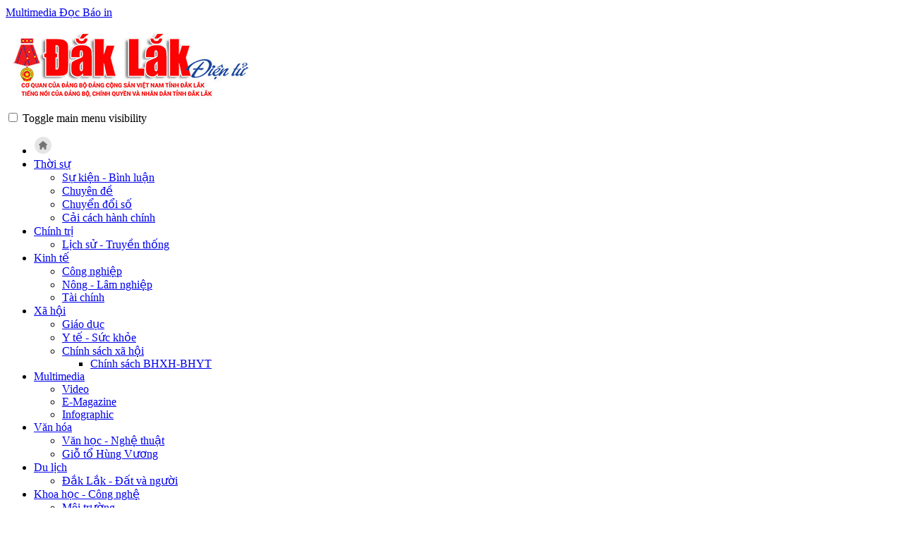

--- FILE ---
content_type: text/html; charset=UTF-8
request_url: https://baodaklak.vn/channel/3481/201606/phan-dau-den-nam-2020-co-80-ho-gia-dinh-tro-len-duoc-tiep-can-thong-tin-ve-giao-duc-doi-song-gia-dinh-2438568/
body_size: 93912
content:
<html> 
 <head>   <title>Phấn đấu đến năm 2020 có 80% hộ gia đình trở lên được tiếp cận thông tin về giáo dục đời sống gia đình - Báo Đắk Lắk điện tử</title>
    <meta property="og:title" content="Phấn đấu đến năm 2020 có 80% hộ gia đình trở lên được tiếp cận thông tin về giáo dục đời sống gia đình"/>
	<meta property="og:type" content="article" />
	<meta property="og:image:width" content="800" />
	<meta property="og:image:height" content="354" />
	<meta property="fb:app_id" content="687626948770491" /> 
	<meta property="og:url" content="https://baodaklak.vn/channel/3481/201606/phan-dau-den-nam-2020-co-80-ho-gia-dinh-tro-len-duoc-tiep-can-thong-tin-ve-giao-duc-doi-song-gia-dinh-2438568/" />
  <meta name="description" content=""/>
  <meta property="og:description" content=""/>
		<meta property="og:image" content="https://baodaklak.vn/file/fb9e3a03798789de0179a1704dea238e/old-data/dataimages/201606/original/images1150594_m_t_bu_i_sinh_ho_t_c_a_chi_h_i_ph__n__th_n_5_x__Ph__Xu_n_huy_n_Kr_ng_N_ng.JPG" />

		<meta name="keywords" content="the gioi, xa hoi, van hoa, kinh te, khoa hoc, cong nghe, vien thong, the thao, bong da, giai tri, phap luat, giao duc, suc khoe, xe may, nha dat, o to, tong hop tin tuc, bao moi, dien dan, ban doc, truc tuyen, the gioi, Viet Nam, cms"/>
  <meta charset="utf-8">
  <meta name="viewport" content="width=device-width, initial-scale=1">  <!-- Google tag (gtag.js) -->
<script async src="https://www.googletagmanager.com/gtag/js?id=G-1K1YYNLMH7"></script>
<script>
  window.dataLayer = window.dataLayer || [];
  function gtag(){dataLayer.push(arguments);}
  gtag('js', new Date());

  gtag('config', 'G-1K1YYNLMH7');
</script>

<link rel="stylesheet" href="/common/v1/css/bootstrap.min.css?v=1.6">
		<link type="text/css" rel="stylesheet" href="/common/v1/css/main.css?v=2.6"/>
		<link type="text/css" rel="stylesheet" href="/common/v1/css/sm-clean.css?v=2.4"/>
		<link type="text/css" rel="stylesheet" href="/common/v1/css/jquery.scrollbar.css"/>
		<link type="text/css" rel="stylesheet" href="/common/v1/css/jquery.scrollbar.css"/>
<link type="text/css" rel="stylesheet" href="https://maxcdn.bootstrapcdn.com/font-awesome/4.4.0/css/font-awesome.min.css">
		<link href="/common/v1/css/swiper.min.css" rel="stylesheet" />
		<link rel="shortcut icon" type="image/x-icon" href="/favicon.ico" sizes="16x16"/>
		<script src="/common/v1/js/jquery.min.js"></script>
		<script src="/common/v1/js/head.min.js"></script>
		<script src="/common/v1/js/bootstrap.min.js"></script>
		<script src="/common/v1/js/jquery.smartmenus.js"></script>
		<script src="/common/v1/js/jquery.scrollbar.min.js">.</script>   
		<script src="/common/v1/js/acmeticker.min.js">.</script>   
<style>


 .bg-cus .title-first-item h4 {
                            color: black !important;
                            width: 100%;
                            font-size: 18px;
                        }
.goc-anh .col-md-5 .col-xs-6:nth-child(3) {
clear: both;
}

.swiper-container {
    #width: auto; 
    #height: auto; 
}
.swiper-container .swiper-wrapper, .swiper-slide
{
    height: auto; 
}
.zone_leftright .box_right_1:nth-child(odd) {
  clear: both;
}
.box_right_2:nth-child(3n+1) {
  clear: both;
}
.header {
    margin: 0;
}
.header img{
    margin-bottom:  10px;
}
.avatar67 .fa {
    left: 50%;
    opacity: 0.8;
    position: absolute;
    top: 50%;
    color: #fff;
    margin-right: -50%;
    transform: translate(-50%, -50%);
    font-size: 5em;
}
.fa-bars {
	display:none !important;
}
 @media screen and (min-width:800px) {
.cate_title_1 .submenu {
    overflow-x: hidden;
 
}
/*tet 2024
/*
body {
    background-image: url(https://baothainguyen.vn/common/v1/images/theme-tet-bdl.jpg);
    background-attachment: fixed;
	background-position:center center;
background-repeat: no-repeat;
    background-size: 100% auto;
}
.icon2, .icon1 {
    color: #fff;
}

}


.cate_title_1 > a {
    position: relative;
}
.cate_title_1 > a:after{
    position: absolute;
    content: '';
    top: -35px;
    left: 0;
    width: 102px;
    height: 42px;
    background: url(/file/adman/fb9e3a03798789de0179a1704dea238e/8a81a43d6347ef41016347f78bf00049_20240202095120.jpg?v=1.1) no-repeat;
    z-index: 9999;
    background-size: 70px;
}
.cate_title_1 {
    margin-top: 40px;
}
*/

</style>
<Style>
 @media (max-width: 768px) {
.acme-news-ticker {
       display: block !important;
    position: absolute !important;
    margin-top: 32px;
}
.acme-news-ticker-box {
        padding-right: 0px !important;
}
.tinnoibat {
    margin-top: 32px;
}
.nav-inside {
margin-top: 25px;
}
}
/* .header, .cate_title_1 {
    filter: grayscale(100%);
} */
</style> 
 </head> 
 <body> <div id="page_info" style="display: none;">
<div id="site_id">fb9e3a03798789de0179a1704dea238e</div>
<div id="parent_site_id">ff8080815e5b41fb015e5b817a510004</div>
<div id="cate_id">C3E963A3E9DD2727E05384BA1E7B4F20</div>
<div id="parent_id">fb9e3a03798789de0179f951bba565bd</div>
<div id="cate_url"></div>
<div id="article_title">Phấn đấu đến năm 2020 có 80% hộ gia đình trở lên được tiếp cận thông tin về giáo dục đời sống gia đình</div>
<div id="article_id">C3EF8E98E7530F8AE05384BA1E7B4A3C</div>
<div id="cate_title">Tin tức - Sự kiện</div>
</div> 
  <div class="container"> <div class="main-filter">
	<a href="/multimedia/" class="icon1">
		<span>Multimedia</span>
	</a>
	<a href="/doc-bao-in/" class="icon2">
		<span>Đọc Báo in</span>
	</a>

</div> 
   <div class="td-container-wrap"> 
    <div class="header"> 
     <div class="row"> 
      <div class="col-md-4 col-xs-12"> <!--  <a href="/"><img class="logo" src="https://baodaklak.vn/file//fb9e3a03798789de0179a1704dea238e/012025/logo_dak_lak_2025_20250116180909.gif" alt="Báo Đắk Lắk điện tử"/></a>    -->
<a href="/"><img class="logo" src="/file/fb9e3a03798789de0179a1704dea238e/8a81a43d6347ef41016347f78bf00049/logo.jpg" alt="Báo Đắk Lắk điện tử"/></a>    

<!--  <a href="/"><img class="logo" src="https://baodaklak.vn/file/fb9e3a03798789de0179a1704dea238e/f13eaeaa63442578016345c47b8a01f5/112021/dak_lak_logo_chuyen_20211119210633.png" alt="Báo Đắk Lắk điện tử"/></a> -->     
<style>
.header {
    padding-top: 10px;
    padding-bottom: 0px; 
}

</style> 
      </div> 
      <div class="col-md-8 col-xs-12 header_right"> <div style="display: none;" class="fb9e3a03798789de017a2c5364971d9d ad_banner" name="vsad_border">
      </div> 
      </div> 
     </div> 
    </div> 
    <div class="header_menu"> 
<div class="menutop">
    <nav class="" id="main-nav">
        <nav class="navbar ">
            <input id="main-menu-state" type="checkbox" />
            <label class="main-menu-btn" for="main-menu-state"> <span class="main-menu-btn-icon"></span> Toggle main menu visibility </label>
            <a class="search_mobile" href="/tim-kiem" style="float: right; margin-right: 15px; display: none;"></a>
            <div class="clear"></div>
			
		<ul id="main-menu" class="sm sm-clean" data-toggle="collapse-nav" data-target="#more-menu-1">
			<li><a href="/"><img class="icon-home" src="/common/v1/images/icon_home.gif"" alt="Báo Bắc Kan điện tử"/></a></li>
	<li class='fb9e3a03798789de0179f951bba565bd'><a href='/thoi-su/'><span class='bd'>Thời sự</span></a><ul><li class='C3E9638CD51126ECE05384BA1E7B3E77'><a href='/thoi-su/su-kien-binh-luan/'><span class='bd'>Sự kiện - Bình luận</span></a><ul></ul></li><li class='8a10c0e28bcfd97b018bd259f745179b'><a href='/thoi-su/chuyen-de/'><span class='bd'>Chuyên  đề</span></a><ul></ul></li><li class='8a10c0e28a2469a4018a25b8694f097e'><a href='/thoi-su/chuyen-doi-so/'><span class='bd'>Chuyển đổi số</span></a><ul></ul></li><li class='8a10c0e299bb8a4e0199bdd2c426102a'><a href='/thoi-su/cai-cach-hanh-chinh/'><span class='bd'>Cải cách hành chính</span></a><ul></ul></li></ul></li><li class='C3E963AF05CC2740E05384BA1E7B6B62'><a href='/chinh-tri/'><span class='bd'>Chính trị</span></a><ul><li class='fb9e3a03798789de017a75a8ce2578f7'><a href='/chinh-tri/lich-su-truyen-thong/'><span class='bd'>Lịch sử - Truyền thống</span></a><ul></ul></li></ul></li><li class='C3E963B0D15B2744E05384BA1E7BB72C'><a href='/kinh-te/'><span class='bd'>Kinh tế</span></a><ul><li class='C3E9659E7CD52930E05384BA1E7B5A31'><a href='/kinh-te/cong-nghiep/'><span class='bd'>Công nghiệp</span></a><ul></ul></li><li class='C3E965A59E4C293AE05384BA1E7B74ED'><a href='/kinh-te/nong-lam-nghiep/'><span class='bd'>Nông - Lâm nghiệp</span></a><ul></ul></li><li class='C3E96576C76E28FEE05384BA1E7B6ACD'><a href='/kinh-te/tai-chinh-ngan-hang/'><span class='bd'>Tài chính</span></a><ul></ul></li></ul></li><li class='C3E963B289462748E05384BA1E7B2847'><a href='/xa-hoi/'><span class='bd'>Xã hội</span></a><ul><li class='C3E96385EEAD26E0E05384BA1E7BD416'><a href='/giao-duc/'><span class='bd'>Giáo dục</span></a><ul></ul></li><li class='C3E963A7FBC1272FE05384BA1E7B5D54'><a href='/y-te-suc-khoe/'><span class='bd'>Y tế - Sức khỏe</span></a><ul></ul></li><li class='fb9e3a03798789de017a2c7b18ae2a1c'><a href='/xa-hoi/chinh-sach-xa-hoi/'><span class='bd'>Chính sách xã hội</span></a><ul><li class='fb9e3a037b05167e017b0b6bbbde0d8f'><a href='/chinh-sach-xa-hoi/chinh-sach-bhxh-bhyt/'><span class='bd'>Chính sách BHXH-BHYT</span></a><ul></ul></li></ul></li></ul></li><li class='fb9e3a03798789de0179fa8838ee2d00'><a href='/multimedia/'><span class='bd'>Multimedia</span></a><ul><li class='C3E9637B9A6026CBE05384BA1E7BC607'><a href='/video/'><span class='bd'>Video</span></a><ul></ul></li><li class='fb9e3a03798789de0179fa88edac2dca'><a href='/multimedia/emagazine/'><span class='bd'>E-Magazine</span></a><ul></ul></li><li class='fb9e3a03798789de0179fa8948422de0'><a href='/multimedia/Infographic/'><span class='bd'>Infographic</span></a><ul></ul></li></ul></li><li class='C3E963D2C8FD2788E05384BA1E7B6447'><a href='/van-hoa-du-lich-van-hoc-nghe-thuat/'><span class='bd'>Văn hóa</span></a><ul><li class='C3E96396DE012701E05384BA1E7B06AA'><a href='/van-hoa-du-lich-van-hoc-nghe-thuat/van-hoc-nghe-thuat/'><span class='bd'>Văn học - Nghệ thuật</span></a><ul></ul></li><li class='fb9e3a03798789de017a2c7cdac32a62'><a href='/van-hoa-du-lich-van-hoc-nghe-thuat/Gio-to-hung-vuong/'><span class='bd'>Giỗ tổ Hùng Vương</span></a><ul></ul></li></ul></li><li class='C3E9641EC51927BCE05384BA1E7B957E'><a href='/du-lich/'><span class='bd'>Du lịch</span></a><ul><li class='fb9e3a03798789de017a75b07cc67c90'><a href='/du-lich/dak-lak-dat-va-nguoi/'><span class='bd'>Đắk Lắk - Đất và người</span></a><ul></ul></li></ul></li><li class='C3E9638B28E026E8E05384BA1E7B924C'><a href='/khoa-hoc-cong-nghe/'><span class='bd'>Khoa học - Công nghệ</span></a><ul><li class='C3E96398DBE62705E05384BA1E7B00C2'><a href='/moi-truong/'><span class='bd'>Môi trường</span></a><ul></ul></li><li class='fb9e3a03798789de017a2c8e98452fda'><a href='/khoa-hoc-cong-nghe/do-thi/'><span class='bd'>Đô thị</span></a><ul></ul></li></ul></li><li class='C3E963A620AC272BE05384BA1E7B065D'><a href='/phap-luat/'><span class='bd'>Pháp luật</span></a><ul><li class='C3E9650A4D1928A8E05384BA1E7B3010'><a href='/phap-luat/an-ninh-trat-tu/'><span class='bd'>An ninh - Trật tự</span></a><ul></ul></li><li class='C3E96472299B2803E05384BA1E7BBD82'><a href='/phap-luat/an-toan-giao-thong/'><span class='bd'>An toàn giao thông</span></a><ul></ul></li><li class='C3E964E75CE32884E05384BA1E7B5CE9'><a href='/phap-luat/tim-hieu-phap-luat/'><span class='bd'>Văn bản luật</span></a><ul></ul></li></ul></li><li class='C3E96393518026FCE05384BA1E7BBAF1'><a href='/an-ninh-quoc-phong/'><span class='bd'>Quốc phòng - An ninh</span></a><ul></ul></li><li class='C3E96390164E26F4E05384BA1E7BFDAE'><a href='/quoc-te/'><span class='bd'>Quốc tế</span></a><ul><li class='C3E96523448328C2E05384BA1E7BBD32'><a href='/quoc-te/cong-dong-asean/'><span class='bd'>Cộng đồng ASEAN</span></a><ul></ul></li></ul></li><li class='C3E963896D2026E4E05384BA1E7B56A2'><a href='/the-thao/'><span class='bd'>Thể thao</span></a><ul><li class='fb9e3a03798789de017a2ca5e3d436e2'><a href='/the-thao/trong-nuoc/'><span class='bd'>Trong nước</span></a><ul></ul></li><li class='fb9e3a03798789de017a2ca635ed3701'><a href='/the-thao/quoc-te/'><span class='bd'>Quốc tế</span></a><ul></ul></li></ul></li><li class='fb9e3a03798789de017a1e688be16b96'><a href='/trang-tin-dia-phuong/'><span class='bd'>Trang tin địa phương</span></a><ul></ul></li><li class='C3E96440317D27DAE05384BA1E7BFCDC'><a href='/thong-tin-doanh-nghiep-tu-gioi-thieu/'><span class='bd'>Thông tin doanh nghiệp tự giới thiệu</span></a><ul></ul></li><li class='C3E963A9BFC82733E05384BA1E7BA113'><a href='/phong-su-ky-su/'><span class='bd'>Phóng sự - Ký sự</span></a><ul></ul></li><li class='fb9e3a03798789de017a2def60ca2277'><a href='/doc-bao-in/'><span class='bd'>Đọc báo in</span></a><ul></ul></li><li class='C3E9638E713726F0E05384BA1E7B5A85'><a href='/van-de-ban-doc-quan-tam/'><span class='bd'>Vấn Đề Bạn Đọc Quan Tâm</span></a><ul></ul></li><li id="more-menu-1"></li></ul></nav>
        </nav>
    </nav>
</div> 
     <div class="tool_header"> 
      <div class="row"> 
       <div class="col-md-8"> 
		<div class="acme-news-ticker">
			<div class="acme-news-ticker-label">Tin mới</div>
			<div class="acme-news-ticker-box">
				<ul class="my-news-ticker">
					
					<li><a href="/an-ninh-quoc-phong/202511/da-dang-hinh-thuc-tuyen-truyen-phap-luat-tai-bien-gioi-ia-rve-d7a1317/" class="photo">Đa dạng hình thức tuyên truyền pháp luật tại biên giới Ia R’vê</a></li>
				
					<li><a href="/an-ninh-quoc-phong/202511/tuyen-truyen-pho-bien-giao-duc-phap-luat-tai-xa-bien-gioi-ia-rve-1550c79/" class="photo">Tuyên truyền phổ biến giáo dục pháp luật tại xã biên giới Ia R’vê</a></li>
				
					<li><a href="/xa-hoi/202511/hai-hoc-sinh-dak-lak-gianh-giai-tai-cuoc-thi-dai-su-van-hoa-doc-nam-2025-4a00afe/" class="photo">Hai học sinh Đắk Lắk giành giải tại cuộc thi “Đại sứ văn hóa đọc” năm 2025</a></li>
				
					<li><a href="/thoi-su/202510/chu-tich-ubnd-tinh-ta-anh-tuan-tiep-cong-dan-dinh-ky-thang-102025-8dd1039/" class="photo">Chủ tịch UBND tỉnh Tạ Anh Tuấn tiếp công dân định kỳ tháng 10/2025</a></li>
				
					<li><a href="/thoi-su/202510/biet-phai-4-cong-chuc-so-noi-vu-dak-lak-den-cong-tac-tai-cac-xa-phuong-4a50f8d/" class="photo">Biệt phái 4 công chức Sở Nội vụ Đắk Lắk đến công tác tại các xã, phường</a></li>
				
					<li><a href="/an-ninh-quoc-phong/202510/tong-cuc-chinh-tri-kiem-tra-nam-tinh-hinh-tai-dak-lak-75f0813/" class="photo">Tổng Cục Chính trị kiểm tra, nắm tình hình tại Đắk Lắk</a></li>
				 </ul>
            </div>
            </div>
             
       </div> 
       <div class="col-md-4"> <ul class="weathermenu">
								<li>
									<a class="search-mb item" href="/tim-kiem/" ></a>
									
								</li>
<li>  <div class="weather_VN"><div class="temp"></div></div></li>

							<!-- 		<li>
								<div class="weather_VN">
										Đắk Lắk
										<div class="desc"><span class="temperature">35<sup>o</sup>C</span></div>  
									</div>
								</li> -->
								<li><div class="now"></div></li>

								<div class="clear"></div>
							</ul> 
       </div> 
      </div> 
     </div> 
    </div> 
    <div class="row"> 
     <div class="col-md-8"> <div class="nav-inside">
	<div class="tieude row10">
						<a class="maincatetitle font-bold fb9e3a03798789de0179f951bba565bd" href="/thoi-su/">Thời sự</a>
		<ul class="submenu01">
					<li><a class="C3E9638CD51126ECE05384BA1E7B3E77" href="/thoi-su/su-kien-binh-luan/">Sự kiện - Bình luận</a></li>
					<li><a class="fb9e3a03841bf7fa01841dffacd13ec2" href="/thoi-su/le-hoi-ca-phe-buon-ma-thuot/">Lễ hội Cà phê Buôn Ma Thuột</a></li>
		</ul>

<div class="clear"></div>
	</div>


</div> 
      <div class="p80"> <ul class="abs-action gray-51 w70 abs19 clearfix transition-ef">
            
            <li class="pb5 mb5 tc relative bor-bot-e5">
                <a class="act-share-fb h40 w40 lh-40 gray-51 radius-circle bg-gray-f0 btn-sharefb" href="javascript:;" title="vtc.vn"><i class="icon-facebook font16 cl-fb"></i></a>
                <label class="font12 mt2 gray-71">Facebook</label>
            </li>
<li class="pb5 mb5 tc relative bor-bot-e5 last">
                <a class="zalo-share-button act-share-ins h40 w40 lh-40 gray-51 radius-circle bg-gray-f0" href="javascript:;" data-href="" data-oaid="579745863508352884" data-layout="icon-text" data-color="blue" data-customize="true">
                    <span class="fix-zalo">Zalo</span>
                    <i class="icon-comment-alt-2 font16 cl-zalo"></i>
                </a>
                <label class="font12 mt2 gray-71">Zalo</label>
            </li>

        </ul> <div class="article_content row15">
			<div id="content" class="content cate_C3E963A3E9DD2727E05384BA1E7B4F20">
			<h4 class="media-heading"></h4>

			<h1 class="media-heading title5">Phấn đấu đến năm 2020 có 80% hộ gia đình trở lên được tiếp cận thông tin về giáo dục đời sống gia đình</h1>
			<div class="date">16:18, 11/06/2016</div>
			<ul class="social">
				<li>
					<div class="fb-like" data-href="https://baodaklak.vn/channel/3481/201606/phan-dau-den-nam-2020-co-80-ho-gia-dinh-tro-len-duoc-tiep-can-thong-tin-ve-giao-duc-doi-song-gia-dinh-2438568/" data-layout="button_count" data-action="like" data-size="small" data-show-faces="false" data-share="true"></div>
				</li>

				<li>
					<div class="zalo-share-button" data-href="" data-oaid="579745863508352884" data-layout="2" data-color="blue" data-customize=false></div>
				</li>
				<li>
					<g:plusone size="medium"></g:plusone>
				</li>
			</ul>
<div class="bd02"></div>
			<p style="text-align: justify;"><strong>Thủ tướng Chính phủ vừa phê duyệt Chương trình giáo dục đời sống gia đình nhằm cung cấp cho các thành viên trong gia đình những kiến thức chung về đời sống gia đình; những điều cần thiết chuẩn bị cho hôn nhân và gia đình; giáo dục đời sống gia đình đối với gia đình trẻ, gia đình độ tuổi trung niên, gia đình người cao tuổi.</strong></p> 
<p style="text-align: justify;">Theo đó, phấn đấu đến năm 2020 có 80% hộ gia đình trở lên được tiếp cận thông tin về giáo dục đời sống gia đình; 80% học sinh, sinh viên các cơ sở giáo dục tham dự các buổi sinh hoạt chuyên đề về giáo dục đời sống gia đình.</p> 
<table align="center" class="image center" width="500"> 
 <tbody> 
  <tr> 
   <td><img alt="2121" src="/file/fb9e3a03798789de0179a1704dea238e/old-data/dataimages/201606/original/images1150594_m_t_bu_i_sinh_ho_t_c_a_chi_h_i_ph__n__th_n_5_x__Ph__Xu_n_huy_n_Kr_ng_N_ng.JPG" style="width: 500px; height: 293px;"></td> 
  </tr> 
  <tr> 
   <td class="image_desc"><span style="color:#0000cd;">Một buổi sinh hoạt lồng ghép tuyên truyền về xây dựng gia đình hạnh phúc của Chi hội phụ nữ thôn 5 (xã Phú Xuân, huyện Krông Năng). Ảnh minh họa</span></td> 
  </tr> 
 </tbody> 
</table> 
<p style="text-align: justify;">Đến năm 2020, trên 50% thanh niên khu vực nông thôn, miền núi và vùng sâu, vùng xa được tham gia các sinh hoạt chuyên đề về giáo dục đời sống gia đình; 80% cán bộ, công nhân tại các khu công nghiệp, khu chế xuất được tham gia các sinh hoạt chuyên đề về giáo dục đời sống gia đình; đạt 100% cán bộ, chiến sỹ độ tuổi thanh niên trong các lực lượng vũ trang được tham gia các sinh hoạt chuyên đề về giáo dục đời sống gia đình; có 60% đơn vị, tổ chức cấp cơ sở của Đoàn thanh niên Cộng sản Hồ Chí Minh, Hội Phụ nữ và Công đoàn có tổ chức sinh hoạt chuyên đề về giáo dục đời sống gia đình cho đoàn viên, hội viên và công đoàn viên.</p> 
<p style="text-align: justify;">Để đạt được các mục tiêu trên, Chương trình sẽ thực hiện nâng cao nhận thức của chính quyền các cấp, các đơn vị, tổ chức, cơ sở giáo dục và các thành viên gia đình về tầm quan trọng của gia đình và nội dung giáo dục đời sống gia đình thông qua việc đẩy mạnh các hoạt động thông tin, truyền thông và giáo dục đa dạng về hình thức, phong phú về nội dung, đặc biệt là dịp kỷ niệm các ngày lễ về gia đình; đồng thời, nâng cao năng lực và trách nhiệm quản lý nhà nước về công tác giáo dục đời sống gia đình</p> 
<p style="text-align: right;"><strong>Nguyễn Xuân</strong></p>
	</div>

	<div id="fb-root"></div>
	<script>(function(d, s, id) {
	  var js, fjs = d.getElementsByTagName(s)[0];
	  if (d.getElementById(id)) return;
	  js = d.createElement(s); js.id = id;
	  js.src = 'https://connect.facebook.net/vi_VN/sdk.js#xfbml=1&version=v3.2&appId=687626948770491&autoLogAppEvents=1';
	  fjs.parentNode.insertBefore(js, fjs);
	}(document, 'script', 'facebook-jssdk'));</script>

    <script src="https://apis.google.com/js/platform.js" async defer>
    </script>
<div class="clear"></div>
</div>  			<ul class="social" style="margin-top: 10px;">
				<li>
					<div class="fb-like" data-href="https://baodaklak.vn/channel/3481/201606/phan-dau-den-nam-2020-co-80-ho-gia-dinh-tro-len-duoc-tiep-can-thong-tin-ve-giao-duc-doi-song-gia-dinh-2438568/" data-layout="button_count" data-action="like" data-size="small" data-show-faces="false" data-share="true"></div>
				</li>

				<li>
					<div class="zalo-share-button" data-href="" data-oaid="579745863508352884" data-layout="2" data-color="blue" data-customize=false></div>
				</li>
				<div class="clear"></div>
			</ul>
<div class="clear"></div>
 <hr />
		<div id="feedback" class="comment-respond">
			<h3 id="reply-title" class="comment-reply-title row20">Ý kiến bạn đọc</h3>
			<form role="form" class="feedback-form contact-form">
				<div class="clearfix"></div>
				<div class="row">
					<div class="col-md-6 col-xs-12 row20 comment-form-input-wrap td-form-author">
						<input type="text" class="form-control" name="username" placeholder="Họ và tên" style="border: 1px solid rgb(225, 225, 225);" required />
					</div>
					<div class="col-md-6 col-xs-12 row20 comment-form-input-wrap td-form-email">
						<input type="email" class="form-control" name="email" placeholder="E-mail" required />
					</div>
					<div class="col-md-12 row20 comment-form-input-wrap td-form-comment">
						<textarea class="form-control textarea" rows="3" name="content" placeholder="Nội dung" style="border: 1px solid rgb(225, 225, 225);" required></textarea>
					</div>
				</div>


				<div class="form-submit row20">
					<input name="submit" type="submit" id="submit" class="btn main-btn submit" value="Gửi phản hồi">
				</div>
					<div class="message_info"></div>
					<input type="hidden" name="scUnitMapId" value="fb9e3a03798789de0179a1704dea238e" />
					<input type="hidden" name="objectType" value="ARTICLE"/>
					<input type="hidden" name="parentId" value="0"/>
					<input type="hidden" name="articleId" value="C3EF8E98E7530F8AE05384BA1E7B4A3C" />
					<input type="hidden" name="title" value="Phấn đấu đến năm 2020 có 80% hộ gia đình trở lên được tiếp cận thông tin về giáo dục đời sống gia đình" />
					<input type="hidden" name="url" value="https://baodaklak.vn/channel/3481/201606/phan-dau-den-nam-2020-co-80-ho-gia-dinh-tro-len-duoc-tiep-can-thong-tin-ve-giao-duc-doi-song-gia-dinh-2438568/" />

			</form>
		</div>
		<hr />
		<div id="feedback-list"></div>
		<script src="/common/v1/js/feedback.js">.</script> 

 	<div class="news_other read_more row20">
		<h4 class="cate_title color1 row5">Xem thêm</h4>
		<div class="row">

				<div class="col-md-4 col-xs-6 row10">
					<a class="avatar row10" href="/channel/3481/201606/thanh-lap-hoi-dong-tham-dinh-xay-dung-nong-thon-moi-va-giam-ngheo-ben-vung-2438567/">
						<img src="/file/fb9e3a03798789de0179a1704dea238e/old-data/dataimages/201606/original/images1150595_21.JPG"  class="img-responsive">
					</a>
					<a class="title1 " href="/channel/3481/201606/thanh-lap-hoi-dong-tham-dinh-xay-dung-nong-thon-moi-va-giam-ngheo-ben-vung-2438567/" class="title1">Thành lập Hội đồng thẩm định xây dựng nông thôn mới và giảm nghèo bền vững</a>
					<div class="date">16:14, 11/06/2016</div>


				</div> 

				<div class="col-md-4 col-xs-6 row10">
					<a class="avatar row10" href="/channel/3481/201606/hoi-nghi-nganh-cong-thuong-cac-tinh-khu-vuc-mien-trung-tay-nguyen-nam-2016-2438452/">
						<img src="/file/fb9e3a03798789de0179a1704dea238e/old-data/dataimages/201606/original/images1150490_2.JPG"  class="img-responsive">
					</a>
					<a class="title1 " href="/channel/3481/201606/hoi-nghi-nganh-cong-thuong-cac-tinh-khu-vuc-mien-trung-tay-nguyen-nam-2016-2438452/" class="title1">Hội nghị ngành Công thương các tỉnh khu vực miền Trung - Tây Nguyên năm 2016</a>
					<div class="date">15:03, 10/06/2016</div>


				</div> 

				<div class="col-md-4 col-xs-6 row10">
					<a class="avatar row10" href="/channel/3481/201606/khai-mac-hoi-cho-cong-thuong-khu-vuc-mien-trung-tay-nguyen-nam-2016-2438413/">
						<img src="/file/fb9e3a03798789de0179a1704dea238e/old-data/dataimages/201606/original/images1150375_2.JPG"  class="img-responsive">
					</a>
					<a class="title1 " href="/channel/3481/201606/khai-mac-hoi-cho-cong-thuong-khu-vuc-mien-trung-tay-nguyen-nam-2016-2438413/" class="title1">Khai mạc Hội chợ Công thương khu vực miền Trung - Tây Nguyên năm 2016</a>
					<div class="date">07:43, 10/06/2016</div>


				</div> 

				<div class="col-md-4 col-xs-6 row10">
					<a class="avatar row10" href="/channel/3481/201606/hoi-nghi-chuyen-de-ve-xuc-tien-dau-tu-giua-tinh-dak-lak-va-ngoai-giao-doan-2438366/">
						<img src="/file/fb9e3a03798789de0179a1704dea238e/old-data/dataimages/201606/original/images1150333_IMG_2409.jpg"  class="img-responsive">
					</a>
					<a class="title1 " href="/channel/3481/201606/hoi-nghi-chuyen-de-ve-xuc-tien-dau-tu-giua-tinh-dak-lak-va-ngoai-giao-doan-2438366/" class="title1">Hội nghị chuyên đề về xúc tiến đầu tư giữa tỉnh Đắk Lắk và Ngoại giao đoàn</a>
					<div class="date">18:37, 09/06/2016</div>


				</div> 

				<div class="col-md-4 col-xs-6 row10">
					<a class="avatar row10" href="/channel/3481/201606/hoi-nghi-gap-go-dia-phuong-ngoai-giao-doan-khu-vuc-tay-nguyen-dien-dan-ket-noi-hop-tac-phat-trien-2438335/">
						<img src="/file/fb9e3a03798789de0179a1704dea238e/old-data/dataimages/201606/original/images1150283_IMG_2376.jpg"  class="img-responsive">
					</a>
					<a class="title1 " href="/channel/3481/201606/hoi-nghi-gap-go-dia-phuong-ngoai-giao-doan-khu-vuc-tay-nguyen-dien-dan-ket-noi-hop-tac-phat-trien-2438335/" class="title1">Hội nghị "Gặp gỡ địa phương - Ngoại giao đoàn" khu vực Tây Nguyên: Diễn đàn kết nối hợp tác phát triển</a>
					<div class="date">16:14, 09/06/2016</div>


				</div> 

				<div class="col-md-4 col-xs-6 row10">
					<a class="avatar row10" href="/channel/3481/201606/ubnd-tinh-yeu-cau-tang-cuong-cong-tac-phong-chong-sot-ret-2438289/">
						<img src="/common/v1/images/logo_share.jpg"  class="img-responsive">
					</a>
					<a class="title1 " href="/channel/3481/201606/ubnd-tinh-yeu-cau-tang-cuong-cong-tac-phong-chong-sot-ret-2438289/" class="title1">UBND tỉnh yêu cầu tăng cường công tác phòng chống sốt rét</a>
					<div class="date">10:54, 09/06/2016</div>


				</div> 

			<div class="clear"></div>
		</div>

	</div>
 
      </div> 
     </div> 
     <div class="col-md-4"> 
						<div class="row20">
							<div class="cate_title_1">
								<a class="title color1" href="#">Tin đọc nhiều</a>
								<div class="clear"></div>
							</div>
							<div class="list-item" id="mostread">

							</div>
						</div>
   
						<div class="gocanh">
						<div class="cate_title_1">
								<a class="title color1" href="//baodaklak.vn/phong-su-ky-su/">Phóng sự - ký sự </a>
								<div class="clear"></div>
							</div>
							<!--  <ul class="nav nav-tabs">
								<li class=""><a href="//baodaklak.vn/phong-su-ky-su/">Phóng sự - Ký sự</a></li>
								<li><a data-toggle="tab" href="#menu1">Phóng sự - Ký sự</a></li> 
							  </ul>
-->
							  <div class="tab-content">
		
					<div id="menu0" class="tab-pane fade in active">

                <div class="slider_baoin">
                  <div class="swiper-container swiper-baoin0">
                    <div class="swiper-wrapper">
                      
					<div class="swiper-slide">
						<div class="box-img">
							
						<a href="/phong-su-ky-su/202511/nhung-nguoi-linh-truyen-tai-dien-4680183/" class="avatar row5">
							   <img  class="lazyload" src="/file/fb9e3a03798789de0179a1704dea238e/112025/f7_20251101071016.jpg?width=500&height=-&type=resize" />
                        </a>
                        <a class="title5  " href="/phong-su-ky-su/202511/nhung-nguoi-linh-truyen-tai-dien-4680183/" title="Những "người lính" truyền tải điện">Những "người lính" truyền tải điện</a>
                        <div class="des row10">Bất chấp nắng gắt hay mưa dông, bất kể ngày hay đêm, “người lính” Truyền tải điện Đắk Lắk vẫn miệt mài trên những tuyến đường dây vắt qua rừng sâu, đồi dốc.</div>
                         </div>
                    <div class="list-simple">
                      
					<div class="item">
						<div class="fright30">
						<a href="/phong-su-ky-su/202511/san-sang-cho-mua-vang-du-lich-trai-nghiem-5e100d9/" class="avatar">
							   <img  class="lazyload" src="/file/fb9e3a03798789de0179a1704dea238e/112025/tran_hong_tien_20251101063225.jpg?width=500&height=-&type=resize" />
                        </a>
                        </div>
                        <div class="fright70">
                          <a class="title2  " href="/phong-su-ky-su/202511/san-sang-cho-mua-vang-du-lich-trai-nghiem-5e100d9/" title="Sẵn sàng cho “mùa vàng” du lịch trải nghiệm">Sẵn sàng cho “mùa vàng” du lịch trải nghiệm</a>
                        </div>
                        <div class="clear"></div>
                        </div>
                        
					<div class="item">
						<div class="fright30">
						<a href="/phong-su-ky-su/202510/moi-tham-tinh-cham-va-chu-ru-9350896/" class="avatar">
							   <img  class="lazyload" src="/file/fb9e3a03798789de0179a1704dea238e/102025/nguoi_chu_ru_co_nhieu_net_van_hoa_tuong_dong_voi_nguoi_cham_20251025104549.jpg?width=500&height=-&type=resize" />
                        </a>
                        </div>
                        <div class="fright70">
                          <a class="title2  photo" href="/phong-su-ky-su/202510/moi-tham-tinh-cham-va-chu-ru-9350896/" title="Mối thâm tình Chăm và Chu Ru">Mối thâm tình Chăm và Chu Ru</a>
                        </div>
                        <div class="clear"></div>
                        </div>
                        
					<div class="item">
						<div class="fright30">
						<a href="/phong-su-ky-su/202510/nho-gio-song-hong-6d60884/" class="avatar">
							   <img  class="lazyload" src="/file/fb9e3a03798789de0179a1704dea238e/102025/trong_viet_phu_thanh_chuong_pxd_20251025104324.jpg?width=500&height=-&type=resize" />
                        </a>
                        </div>
                        <div class="fright70">
                          <a class="title2  " href="/phong-su-ky-su/202510/nho-gio-song-hong-6d60884/" title="Nhớ gió sông Hồng...">Nhớ gió sông Hồng...</a>
                        </div>
                        <div class="clear"></div>
                        </div>
                        
                    </div>
                    </div>
                    <div class="swiper-slide">
                      <div class="box-img">
                        
						<a href="/phong-su-ky-su/202510/khoi-dong-nhua-trang-0931db8/" class="avatar row5">
							   <img  class="lazyload" src="/file/fb9e3a03798789de0179a1704dea238e/102025/112_20251024223736.jpg?width=500&height=-&type=resize" />
                        </a>
                        <a class="title5  " href="/phong-su-ky-su/202510/khoi-dong-nhua-trang-0931db8/" title="Khơi dòng nhựa trắng">Khơi dòng nhựa trắng</a>
                        <div class="des row10">Những năm qua, dự án trồng cao su do doanh nghiệp Đắk Lắk đầu tư ở nước bạn Lào đã cho thấy hiệu quả rõ rệt.</div>
                        
                      </div>
                      <div class="list-simple">
                        
					<div class="item">
						<div class="fright30">
						<a href="/phong-su-ky-su/202510/nguoi-dan-ba-vao-tho-9ac1cbc/" class="avatar">
							   <img  class="lazyload" src="/file/fb9e3a03798789de0179a1704dea238e/102025/ba_siu_hnoanh_20251024220535_20251025095504.jpg?width=500&height=-&type=resize" />
                        </a>
                        </div>
                        <div class="fright70">
                          <a class="title2  " href="/phong-su-ky-su/202510/nguoi-dan-ba-vao-tho-9ac1cbc/" title="Người đàn bà vào thơ">Người đàn bà vào thơ</a>
                        </div>
                        <div class="clear"></div>
                        </div>
                        
					<div class="item">
						<div class="fright30">
						<a href="/phong-su-ky-su/202510/huyen-thoai-mot-anh-hung-ky-cuoi-1231794/" class="avatar">
							   <img  class="lazyload" src="/file/fb9e3a03798789de0179a1704dea238e/102025/ong_dinh_ruon_va_thanh_guom_cu_met_truyen_lai_20251016171053.jpg?width=500&height=-&type=resize" />
                        </a>
                        </div>
                        <div class="fright70">
                          <a class="title2  " href="/phong-su-ky-su/202510/huyen-thoai-mot-anh-hung-ky-cuoi-1231794/" title="Huyền thoại một anh hùng (Kỳ cuối)">Huyền thoại một anh hùng (Kỳ cuối)</a>
                        </div>
                        <div class="clear"></div>
                        </div>
                        
					<div class="item">
						<div class="fright30">
						<a href="/phong-su-ky-su/202510/nhung-bong-hoa-cua-nui-rung-1901a57/" class="avatar">
							   <img  class="lazyload" src="/file/fb9e3a03798789de0179a1704dea238e/102025/01__moi_khi_lang_co_su_kien_phu_nu_luon_the_hien_su_tien_phong_chiu_thuong_chiu_kho_1_20251017233448.jpg?width=500&height=-&type=resize" />
                        </a>
                        </div>
                        <div class="fright70">
                          <a class="title2  " href="/phong-su-ky-su/202510/nhung-bong-hoa-cua-nui-rung-1901a57/" title="Những bông hoa của núi rừng">Những bông hoa của núi rừng</a>
                        </div>
                        <div class="clear"></div>
                        </div>
                        
                      </div>
                    </div>
                    <div class="swiper-slide">
                      <div class="box-img">
                        
						<a href="/phong-su-ky-su/202510/say-dam-ve-dep-tuyet-tinh-coc-6bd1d91/" class="avatar row5">
							   <img  class="lazyload" src="/file/fb9e3a03798789de0179a1704dea238e/102025/toan_canh_20251010201605.jpg?width=500&height=-&type=resize" />
                        </a>
                        <a class="title5  " href="/phong-su-ky-su/202510/say-dam-ve-dep-tuyet-tinh-coc-6bd1d91/" title="Say đắm vẻ đẹp “Tuyệt tình cốc”">Say đắm vẻ đẹp “Tuyệt tình cốc”</a>
                        <div class="des row10">Nằm trong quần thể di tích cố đô Hoa Lư tại xã Trường Yên (tỉnh Ninh Bình), động Am Tiên hay còn gọi là “Tuyệt tình cốc”, được ví như chốn “bồng lai tiên cảnh”</div>
                        
                      </div>
                      <div class="list-simple">
                        
					<div class="item">
						<div class="fright30">
						<a href="/phong-su-ky-su/202510/huyen-thoai-mot-anh-hung-ky-2-3dc0711/" class="avatar">
							   <img  class="lazyload" src="/file/fb9e3a03798789de0179a1704dea238e/102025/1_20251011090337.jpg?width=500&height=-&type=resize" />
                        </a>
                        </div>
                        <div class="fright70">
                          <a class="title2  " href="/phong-su-ky-su/202510/huyen-thoai-mot-anh-hung-ky-2-3dc0711/" title="Huyền thoại một anh hùng (Kỳ 2)">Huyền thoại một anh hùng (Kỳ 2)</a>
                        </div>
                        <div class="clear"></div>
                        </div>
                        
					<div class="item">
						<div class="fright30">
						<a href="/phong-su-ky-su/202510/huyen-thoai-mot-anh-hung-ky-1-e1c1040/" class="avatar">
							   <img  class="lazyload" src="/file/fb9e3a03798789de0179a1704dea238e/102025/rung_xa_nu_tren_que_huong_cu_met_20251003153212.jpg?width=500&height=-&type=resize" />
                        </a>
                        </div>
                        <div class="fright70">
                          <a class="title2  " href="/phong-su-ky-su/202510/huyen-thoai-mot-anh-hung-ky-1-e1c1040/" title="Huyền thoại một anh hùng (Kỳ 1)">Huyền thoại một anh hùng (Kỳ 1)</a>
                        </div>
                        <div class="clear"></div>
                        </div>
                        
					<div class="item">
						<div class="fright30">
						<a href="/phong-su-ky-su/202510/tinh-yeu-thuong-o-ngoi-truong-dac-biet-2f40f5c/" class="avatar">
							   <img  class="lazyload" src="/file/fb9e3a03798789de0179a1704dea238e/102025/the_duc_20251004171830.jpg?width=500&height=-&type=resize" />
                        </a>
                        </div>
                        <div class="fright70">
                          <a class="title2  " href="/phong-su-ky-su/202510/tinh-yeu-thuong-o-ngoi-truong-dac-biet-2f40f5c/" title="Tình yêu thương ở ngôi trường đặc biệt">Tình yêu thương ở ngôi trường đặc biệt</a>
                        </div>
                        <div class="clear"></div>
                        </div>
                        
                      </div>
                    </div>
                    
											</div>
											<div class="swiper-button-next"></div>
											<div class="swiper-button-prev"></div>
										</div>
									</div>


					</div>
		
							  </div>
						</div>
	    <!--cached3 1762182807 --><link rel="preload" as="script" href="https://cdnjs.cloudflare.com/ajax/libs/slick-carousel/1.8.1/slick.min.js">
<style>
.slick-list, .slick-track  {
    height: auto !important;
}
.slick-vertical .slick-slide {
    width: 100% !important;
}
.slick-list,.slick-slider,.slick-track{position:relative;display:block}.slick-loading .slick-slide,.slick-loading .slick-track{visibility:hidden}.slick-slider{box-sizing:border-box;-webkit-user-select:none;-moz-user-select:none;-ms-user-select:none;user-select:none;-webkit-touch-callout:none;-khtml-user-select:none;-ms-touch-action:pan-y;touch-action:pan-y;-webkit-tap-highlight-color:transparent}.slick-list{overflow:hidden;margin:0;padding:0}.slick-list:focus{outline:0}.slick-list.dragging{cursor:pointer;cursor:hand}.slick-slider .slick-list,.slick-slider .slick-track{-webkit-transform:translate3d(0,0,0);-moz-transform:translate3d(0,0,0);-ms-transform:translate3d(0,0,0);-o-transform:translate3d(0,0,0);transform:translate3d(0,0,0)}.slick-track{top:0;left:0;margin-left:auto;margin-right:auto}.slick-track:after,.slick-track:before{display:table;content:''}.slick-track:after{clear:both}.slick-slide{display:none;float:left;height:100%;min-height:1px}[dir=rtl] .slick-slide{float:right}.slick-slide img{display:block}.slick-slide.slick-loading img{display:none}.slick-slide.dragging img{pointer-events:none}.slick-initialized .slick-slide{display:block}.slick-vertical .slick-slide{display:block;height:auto;border:1px solid transparent}.slick-arrow.slick-hidden{display:none}.slick-arrow{display:none!important}.textlink_embed a:hover{color:#ae0001!important}.textlink_embed{width:300px;clear:both;text-align:left;margin-top:2px;margin-bottom:2px;font-size:12px!important;padding:5px 0;border:1px solid #CECECE;color:#666;line-height:22px;list-style:circle!important;height:69px;overflow:hidden}.textlink_embed .item{padding-left:10px;list-style:circle inside!important;display:list-item!important;background:0 0!important;border-bottom:1px dotted #CECECE;color:#333}.textlink_embed .item a{color:#222;text-decoration:none;display:inline!important}.textlink_embed .item:last-child{border-bottom:0}
</style>
<!--new version 1.1-->

<div class="textlink_embed vertical-center-4 slider">
	<div><li class="item"><a target='_blank'  rel='dofollow' href='https://az24.vn/'>Xo so ba mien</a></li></div><div><li class="item"><a target='_blank'  rel='dofollow' href='https://xsmn.mobi'>SXMN</a></li></div><div><li class="item">huyên cung cấp dịch vụ giao nhận vận tải quốc tế, giao hàng nhanh, gửi hàng gấp, <b><a target='_blank'  rel='dofollow' href='https://guinhanh.suntransco.com'>gửi hàng đi Mỹ</a></b>  và các nước khác trên thế giới</li></div><div><li class="item"><a target='_blank'  rel='dofollow' href='https://xsmn.mobi'>SXMN</a></li></div><div><li class="item"><a target='_blank'  rel='dofollow' href='https://airtickets.vn/china-airlines'>china airlines</a></li></div><div><li class="item"><a target='_blank'  rel='dofollow' href='https://laptophoangduong.vn/thu-mua-laptop-cu-gia-cao.html'>Thu mua laptop cũ giá cao</a></li></div><div><li class="item"><a target='_blank'  rel='dofollow' href='https://masterihomes.com.vn/thanh-pho-ho-chi-minh/'>Thành Phố Hồ Chí Minh Sau Sáp Nhập</a></li></div><div><li class="item"><a target='_blank'  rel='dofollow' href='https://vinhome.com.vn/vinhomes-green-paradise-can-gio/'>Vinhome Cần Giờ</a></li></div><div><li class="item"><a target='_blank'  rel='dofollow' href='https://vinhomesgreenparadise.vn/the-green-bay/'>The Green Bay Cần Giờ</a></li></div><div><li class="item"><a target='_blank'  rel='dofollow' href='https://vinhomesgreenparadises.vn/'>Vinhomes Green Paradise Cần Giờ</a></li></div><div><li class="item"><a target='_blank'  rel='dofollow' href='https://sunshineskycity.vn/'>Sunshine Sky City</a></li></div><div><li class="item"><a target='_blank'  rel='dofollow' href='https://dietmoitungmy.vn/'>diet moi</a></li></div><div><li class="item"><a target='_blank'  rel='dofollow' href='https://vinhomeglobalgate.com.vn/'>Vinhomes Global Gate</a></li></div><div><li class="item"><a target='_blank'  rel='dofollow' href='https://bamland.vn/du-an/eaton-park/'>Eaton Park - Bam Land</a></li></div><div><li class="item"><a target='_blank'  rel='dofollow' href='https://city.com.vn/chu-dau-tu/bcons/'>Bcons</a></li></div><div><li class="item"><a target='_blank'  rel='dofollow' href='https://city.com.vn/tinh-dak-lak/'>Bản Đồ Đắk Lắk</a></li></div><div><li class="item"><a target='_blank'  rel='dofollow' href='https://charmoranhatrang.vn/'>Charmora City Nha Trang</a></li></div>
</div>
<script type="text/javascript">
      var headTag = document.getElementsByTagName("head")[0];
if(typeof jQuery=='undefined') {
	document.write('<script type=\"text/javascript\" src=\"https://code.jquery.com/jquery-3.6.0.slim.js\"><\/script>')
}
</script>
<script type="text/javascript" src="https://cdnjs.cloudflare.com/ajax/libs/slick-carousel/1.8.1/slick.min.js"></script>
<script type="text/javascript">
try{

    setTimeout(function(){ 
            jQuery(".vertical-center-4").slick({dots:!1,vertical:!0,infinite:!0,slidesToShow:2,slidesToScroll:1,autoplay:true,autoplaySpeed: 2000})
    }, 500);

}catch (e){}

</script>
<style>
@media(max-width:800px){
.textlink_embed{
    display:none !important;
}
}
.textlink_embed{
display: none;
}
</style> 
     </div> 
    </div> 


				<div class="multimedia row20">

						<div class="">
							<div class="cate-title-3">
						<a href="/multimedia/" class="title">Multimedia</a>
            <ul class="submenu"><li><a href="/video/">Video</a></li> <li><a href="/multimedia/emagazine/">E-Magazine</a></li> <li><a href="/multimedia/Infographic/">Infographic</a></li></ul>
            <div class="clear"></div>
            </div>
            <div class="row list-simple">
              <div class="col-md-6">
                
					<div class="box-img row10">
						<a href="/video/202510/video-nhung-tru-cot-trong-vung-dong-bao-dan-toc-thieu-so-ba516d1/" class="avatar67 row10"><img src="/file/fb9e3a03798789de0179a1704dea238e/102025/sequence_01.00_00_12_18.still001_20251031200207.jpg?width=700&height=-&type=resize" alt="(Video) Những &quot;trụ cột&quot; trong vùng đồng bào dân tộc thiểu số">
                  <i class="fa fa-4x fa-play-circle" aria-hidden="true"></i>
                  </a>
                  <div class="title row10"><a href="/video/202510/video-nhung-tru-cot-trong-vung-dong-bao-dan-toc-thieu-so-ba516d1/" class="title5 ">(Video) Những "trụ cột" trong vùng đồng bào dân tộc thiểu số</a></div>
                  <div class="des">Tại xã Krông Ana, người có uy tín trong cộng đồng đã phát huy, khẳng định vai trò là lực lượng nòng cốt, là cầu nối quan trọng giữa cấp ủy, chính quyền với nhân dân.</div>
                  </div>
                  
              </div>
              <div class="col-md-6">
                
					<div class="col-md-6 col-xs-6 row10">
						<div class="box-img">
							<a href="/multimedia/Infographic/202510/infographic-tiep-nhan-gop-y-du-thao-cac-van-kien-dai-hoi-xiv-cua-dang-5ef12e5/" class="avatar67 row5"><img src="/file/fb9e3a03798789de0179a1704dea238e/102025/dai_dien_20251030175648.jpg?width=500&height=-&type=resize" alt="(Infographic) Tiếp nhận góp ý Dự thảo các văn kiện Đại hội XIV của Đảng"></a>
                  <div class="title"><a href="/multimedia/Infographic/202510/infographic-tiep-nhan-gop-y-du-thao-cac-van-kien-dai-hoi-xiv-cua-dang-5ef12e5/" class="title2  ">(Infographic) Tiếp nhận góp ý Dự thảo các văn kiện Đại hội XIV của Đảng</a></div>
                  </div>
                  </div>
                  
					<div class="col-md-6 col-xs-6 row10">
						<div class="box-img">
							<a href="/multimedia/Infographic/202510/infographic-tuan-di-san-van-hoa-cac-dan-toc-tinh-dak-lak-nam-2025-am-vang-cong-chieng-gan-ket-cong-dong-d360ee5/" class="avatar67 row5"><img src="/file/fb9e3a03798789de0179a1704dea238e/102025/profile_20251029093802.jpg?width=500&height=-&type=resize" alt="(Infographic) Tuần Di sản văn hóa các dân tộc tỉnh Đắk Lắk năm 2025: “Âm vang cồng chiêng - gắn kết cộng đồng”"></a>
                  <div class="title"><a href="/multimedia/Infographic/202510/infographic-tuan-di-san-van-hoa-cac-dan-toc-tinh-dak-lak-nam-2025-am-vang-cong-chieng-gan-ket-cong-dong-d360ee5/" class="title2  photo">(Infographic) Tuần Di sản văn hóa các dân tộc tỉnh Đắk Lắk năm 2025: “Âm vang cồng chiêng - gắn kết cộng đồng”</a></div>
                  </div>
                  </div>
                  
					<div class="col-md-6 col-xs-6 row10">
						<div class="box-img">
							<a href="/multimedia/Infographic/202510/infographic-thi-dua-doi-moi-sang-tao-but-pha-dua-dak-lak-buoc-vao-ky-nguyen-phat-trien-moi-157105c/" class="avatar67 row5"><img src="/file/fb9e3a03798789de0179a1704dea238e/102025/ky3-cover_20251028153144.png?width=500&height=-&type=resize" alt="(Infographic) Thi đua đổi mới, sáng tạo, bứt phá: Đưa Đắk Lắk bước vào kỷ nguyên phát triển mới"></a>
                  <div class="title"><a href="/multimedia/Infographic/202510/infographic-thi-dua-doi-moi-sang-tao-but-pha-dua-dak-lak-buoc-vao-ky-nguyen-phat-trien-moi-157105c/" class="title2  photo">(Infographic) Thi đua đổi mới, sáng tạo, bứt phá: Đưa Đắk Lắk bước vào kỷ nguyên phát triển mới</a></div>
                  </div>
                  </div>
                  
					<div class="col-md-6 col-xs-6 row10">
						<div class="box-img">
							<a href="/video/202510/video-huong-dan-su-dung-app-dak-lak-so-2be178a/" class="avatar67 row5"><img src="/file/fb9e3a03798789de0179a1704dea238e/102025/z7153237870514_6ac221522e27996b307a2de691663c42_20251025174310.jpg?width=500&height=-&type=resize" alt="(Video) Hướng dẫn sử dụng app Đắk Lắk Số"></a>
                  <div class="title"><a href="/video/202510/video-huong-dan-su-dung-app-dak-lak-so-2be178a/" class="title2  ">(Video) Hướng dẫn sử dụng app Đắk Lắk Số</a></div>
                  </div>
                  </div>
                  
              </div>

            </div>
            </div>
            </div>
            

		<div class="trangdiaphuong">
			<div class="cate_title_4">
				<a href="/trang-tin-dia-phuong/" class="title">Trang tin địa phương</a>
            <div class="submenu"><select class="form-select form-select-sm" aria-label=".form-select-sm example"><option value="/trang-tin-dia-phuong/tp-buon-ma-thuot/">TP. Buôn Ma Thuột</option> <option value="/trang-tin-dia-phuong/tx-buon-ho/">TX. Buôn Hồ</option> <option value="/trang-tin-dia-phuong/huyen-cu-m'gar/">Huyện Cư M'gar</option> <option value="/trang-tin-dia-phuong/huyen-cu-kuin/">Huyện Cư Kuin</option> <option value="/trang-tin-dia-phuong/huyen-krong-buk/">Huyện Krông Búk</option> <option value="/trang-tin-dia-phuong/huyen-krong-ana/">Huyện Krông Ana</option> <option value="/trang-tin-dia-phuong/huyen-ea-h'leo/">Huyện Ea H'leo</option> <option value="/trang-tin-dia-phuong/huyen-krong-bong/">Huyện Krông Bông</option> <option value="/trang-tin-dia-phuong/huyen-lak/">Huyện Lắk</option> <option value="/trang-tin-dia-phuong/huyen-ea-sup/">Huyện Ea Súp</option> <option value="/trang-tin-dia-phuong/huyen-buon-don/">Huyện Buôn Đôn</option> <option value="/trang-tin-dia-phuong/huyen-m'drak/">Huyện M'Drắk</option> <option value="/trang-tin-dia-phuong/huyen-krong-nang/">Huyện Krông Năng</option> <option value="/trang-tin-dia-phuong/huyen-krong-pac/">Huyện Krông Pắc</option> <option value="/trang-tin-dia-phuong/huyen-ea-kar/">Huyện Ea Kar</option></select>
              </div>
            <div class="clear"></div>
            </div>
            <div class="swiper-container swiper-bottom">
              <div class="swiper-wrapper">
                
					<div class="swiper-slide">
						<div class="box-img">
							<a href="/xa-hoi/202511/phuong-tan-an-soi-noi-chuong-trinh-nghe-thuat-quan-chung-ban-hoa-ca-dai-doan-ket-e190787/" class="avatar row5"><img src="/file/fb9e3a03798789de0179a1704dea238e/112025/img_6630_20251101111810.jpg?width=300&height=-&type=resize" alt="Phường Tân An: Sôi nổi Chương trình nghệ thuật quần chúng “Bản hòa ca Đại đoàn kết”"></a>
                  <a class="title2" href="/xa-hoi/202511/phuong-tan-an-soi-noi-chuong-trinh-nghe-thuat-quan-chung-ban-hoa-ca-dai-doan-ket-e190787/" title="Phường Tân An: Sôi nổi Chương trình nghệ thuật quần chúng “Bản hòa ca Đại đoàn kết”">Phường Tân An: Sôi nổi Chương trình nghệ thuật quần chúng “Bản hòa ca Đại đoàn kết”</a>

                  </div>
                  </div>
                  
					<div class="swiper-slide">
						<div class="box-img">
							<a href="/xa-hoi/202510/phuong-cu-bao-to-chuc-phat-dong-quan-chung-7910a98/" class="avatar row5"><img src="/file/fb9e3a03798789de0179a1704dea238e/102025/dsc08171_20251031125311.jpg?width=300&height=-&type=resize" alt="Phường Cư Bao tổ chức phát động quần chúng"></a>
                  <a class="title2" href="/xa-hoi/202510/phuong-cu-bao-to-chuc-phat-dong-quan-chung-7910a98/" title="Phường Cư Bao tổ chức phát động quần chúng">Phường Cư Bao tổ chức phát động quần chúng</a>

                  </div>
                  </div>
                  
					<div class="swiper-slide">
						<div class="box-img">
							<a href="/the-thao/202510/giai-bong-da-nam-5-nguoi-xa-krong-nang-doi-bong-cong-an-xa-doat-cup-vo-dich-94608c6/" class="avatar row5"><img src="/file/fb9e3a03798789de0179a1704dea238e/102025/img_5287_20251026125733.jpg?width=300&height=-&type=resize" alt="Giải Bóng đá nam 5 người xã Krông Năng: Đội bóng Công an xã đoạt Cup Vô địch"></a>
                  <a class="title2" href="/the-thao/202510/giai-bong-da-nam-5-nguoi-xa-krong-nang-doi-bong-cong-an-xa-doat-cup-vo-dich-94608c6/" title="Giải Bóng đá nam 5 người xã Krông Năng: Đội bóng Công an xã đoạt Cup Vô địch">Giải Bóng đá nam 5 người xã Krông Năng: Đội bóng Công an xã đoạt Cup Vô địch</a>

                  </div>
                  </div>
                  
					<div class="swiper-slide">
						<div class="box-img">
							<a href="/xa-hoi/202510/phu-nu-xa-dlie-ya-phat-huy-truyen-thong-cach-mang-xay-dung-to-chuc-hoi-vung-manh-9051dcb/" class="avatar row5"><img src="/file/fb9e3a03798789de0179a1704dea238e/102025/0j3a9558_copy_20251025160424.jpg?width=300&height=-&type=resize" alt="Phụ nữ xã Dliê Ya phát huy truyền thống cách mạng, xây dựng tổ chức Hội vững mạnh"></a>
                  <a class="title2" href="/xa-hoi/202510/phu-nu-xa-dlie-ya-phat-huy-truyen-thong-cach-mang-xay-dung-to-chuc-hoi-vung-manh-9051dcb/" title="Phụ nữ xã Dliê Ya phát huy truyền thống cách mạng, xây dựng tổ chức Hội vững mạnh">Phụ nữ xã Dliê Ya phát huy truyền thống cách mạng, xây dựng tổ chức Hội vững mạnh</a>

                  </div>
                  </div>
                  
					<div class="swiper-slide">
						<div class="box-img">
							<a href="/xa-hoi/202510/phu-nu-xa-pong-drang-doi-moi-noi-dung-phuong-thuc-hoat-dong-cb61285/" class="avatar row5"><img src="/file/fb9e3a03798789de0179a1704dea238e/102025/0j3a9360_copy_20251025110232.jpg?width=300&height=-&type=resize" alt="Phụ nữ xã Pơng Drang đổi mới nội dung, phương thức hoạt động"></a>
                  <a class="title2" href="/xa-hoi/202510/phu-nu-xa-pong-drang-doi-moi-noi-dung-phuong-thuc-hoat-dong-cb61285/" title="Phụ nữ xã Pơng Drang đổi mới nội dung, phương thức hoạt động">Phụ nữ xã Pơng Drang đổi mới nội dung, phương thức hoạt động</a>

                  </div>
                  </div>
                  
					<div class="swiper-slide">
						<div class="box-img">
							<a href="/xa-hoi/202510/dai-hoi-dai-bieu-phu-nu-xa-tan-tien-lan-thu-i-nhiem-ky-2025-2030-4070e18/" class="avatar row5"><img src="/file/fb9e3a03798789de0179a1704dea238e/102025/pn44-1_20251024143708.jpg?width=300&height=-&type=resize" alt="Đại hội đại biểu Phụ nữ xã Tân Tiến lần thứ I, nhiệm kỳ 2025-2030"></a>
                  <a class="title2" href="/xa-hoi/202510/dai-hoi-dai-bieu-phu-nu-xa-tan-tien-lan-thu-i-nhiem-ky-2025-2030-4070e18/" title="Đại hội đại biểu Phụ nữ xã Tân Tiến lần thứ I, nhiệm kỳ 2025-2030">Đại hội đại biểu Phụ nữ xã Tân Tiến lần thứ I, nhiệm kỳ 2025-2030</a>

                  </div>
                  </div>
                  
					<div class="swiper-slide">
						<div class="box-img">
							<a href="/chinh-tri/202510/dai-hoi-dai-bieu-mttq-viet-nam-xa-tan-tien-lan-thu-i-nhiem-ky-2025-2030-1b30918/" class="avatar row5"><img src="/file/fb9e3a03798789de0179a1704dea238e/102025/img_6551_20251022121116.jpg?width=300&height=-&type=resize" alt="Đại hội đại biểu MTTQ Việt Nam xã Tân Tiến lần thứ I, nhiệm kỳ 2025 – 2030"></a>
                  <a class="title2" href="/chinh-tri/202510/dai-hoi-dai-bieu-mttq-viet-nam-xa-tan-tien-lan-thu-i-nhiem-ky-2025-2030-1b30918/" title="Đại hội đại biểu MTTQ Việt Nam xã Tân Tiến lần thứ I, nhiệm kỳ 2025 – 2030">Đại hội đại biểu MTTQ Việt Nam xã Tân Tiến lần thứ I, nhiệm kỳ 2025 – 2030</a>

                  </div>
                  </div>
                  
					<div class="swiper-slide">
						<div class="box-img">
							<a href="/video/202510/video-xa-phu-xuan-xay-dung-chinh-quyen-nang-dong-kien-tao-vi-nhan-dan-phuc-vu-deb1184/" class="avatar row5"><img src="/file/fb9e3a03798789de0179a1704dea238e/102025/123_20251017170817.jpg?width=300&height=-&type=resize" alt="(Video) Xã Phú Xuân: Xây dựng chính quyền năng động, kiến tạo, vì nhân dân phục vụ"></a>
                  <a class="title2" href="/video/202510/video-xa-phu-xuan-xay-dung-chinh-quyen-nang-dong-kien-tao-vi-nhan-dan-phuc-vu-deb1184/" title="(Video) Xã Phú Xuân: Xây dựng chính quyền năng động, kiến tạo, vì nhân dân phục vụ">(Video) Xã Phú Xuân: Xây dựng chính quyền năng động, kiến tạo, vì nhân dân phục vụ</a>

                  </div>
                  </div>
                  
              </div>
              <div class="swiper-button-next"></div>
              <div class="swiper-button-prev"></div>
            </div>
            </div>
            

		<div class="trangdiaphuong">
			<div class="cate_title_4">
				<a href="/thong-tin-doanh-nghiep-tu-gioi-thieu/" class="title">Thông tin doanh nghiệp tự giới thiệu</a>
            
            <div class="clear"></div>
            </div>
            <div class="swiper-container swiper-bottom">
              <div class="swiper-wrapper">
                
					<div class="swiper-slide">
						<div class="box-img">
							<a href="/thong-tin-doanh-nghiep-tu-gioi-thieu/202510/helvetas-ho-tro-nong-dan-dak-lak-bien-phe-pham-nong-nghiep-thanh-nang-luong-sach-2950800/" class="avatar row5"><img src="/file/fb9e3a03798789de0179a1704dea238e/102025/2_20251025102851.jpg?width=300&height=-&type=resize" alt="Helvetas hỗ trợ nông dân Đắk Lắk biến phế phẩm nông nghiệp thành năng lượng sạch"></a>
                  <a class="title2" href="/thong-tin-doanh-nghiep-tu-gioi-thieu/202510/helvetas-ho-tro-nong-dan-dak-lak-bien-phe-pham-nong-nghiep-thanh-nang-luong-sach-2950800/" title="Helvetas hỗ trợ nông dân Đắk Lắk biến phế phẩm nông nghiệp thành năng lượng sạch">Helvetas hỗ trợ nông dân Đắk Lắk biến phế phẩm nông nghiệp thành năng lượng sạch</a>

                  </div>
                  </div>
                  
					<div class="swiper-slide">
						<div class="box-img">
							<a href="/thong-tin-doanh-nghiep-tu-gioi-thieu/202510/giai-ma-bi-quyet-giu-da-be-mem-min-mat-lanh-trong-mua-hanh-kho-7ce0f73/" class="avatar row5"><img src="/file/fb9e3a03798789de0179a1704dea238e/102025/4_20251024150236.png?width=300&height=-&type=resize" alt="Giải mã bí quyết giữ da bé mềm mịn, mát lành trong mùa hanh khô"></a>
                  <a class="title2" href="/thong-tin-doanh-nghiep-tu-gioi-thieu/202510/giai-ma-bi-quyet-giu-da-be-mem-min-mat-lanh-trong-mua-hanh-kho-7ce0f73/" title="Giải mã bí quyết giữ da bé mềm mịn, mát lành trong mùa hanh khô">Giải mã bí quyết giữ da bé mềm mịn, mát lành trong mùa hanh khô</a>

                  </div>
                  </div>
                  
					<div class="swiper-slide">
						<div class="box-img">
							<a href="/thong-tin-doanh-nghiep-tu-gioi-thieu/202510/toyota-gia-lai-dai-dien-viet-nam-chia-se-loi-hua-dich-vu-toyota-tai-hoi-nghi-khach-hang-chau-a-2025-e6906aa/" class="avatar row5"><img src="/file/fb9e3a03798789de0179a1704dea238e/102025/5_20251021100619.png?width=300&height=-&type=resize" alt="Toyota Gia Lai đại diện Việt Nam chia sẻ “Lời hứa dịch vụ Toyota” tại hội nghị khách hàng châu Á 2025"></a>
                  <a class="title2" href="/thong-tin-doanh-nghiep-tu-gioi-thieu/202510/toyota-gia-lai-dai-dien-viet-nam-chia-se-loi-hua-dich-vu-toyota-tai-hoi-nghi-khach-hang-chau-a-2025-e6906aa/" title="Toyota Gia Lai đại diện Việt Nam chia sẻ “Lời hứa dịch vụ Toyota” tại hội nghị khách hàng châu Á 2025">Toyota Gia Lai đại diện Việt Nam chia sẻ “Lời hứa dịch vụ Toyota” tại hội nghị khách hàng châu Á 2025</a>

                  </div>
                  </div>
                  
					<div class="swiper-slide">
						<div class="box-img">
							<a href="/thong-tin-doanh-nghiep-tu-gioi-thieu/202510/co-nhung-yeu-thuong-chang-the-noi-thanh-loi-86d1ff0/" class="avatar row5"><img src="/file/fb9e3a03798789de0179a1704dea238e/102025/1_20251018171727.jpg?width=300&height=-&type=resize" alt="Có những yêu thương chẳng thể nói thành lời"></a>
                  <a class="title2" href="/thong-tin-doanh-nghiep-tu-gioi-thieu/202510/co-nhung-yeu-thuong-chang-the-noi-thanh-loi-86d1ff0/" title="Có những yêu thương chẳng thể nói thành lời">Có những yêu thương chẳng thể nói thành lời</a>

                  </div>
                  </div>
                  
					<div class="swiper-slide">
						<div class="box-img">
							<a href="/thong-tin-doanh-nghiep-tu-gioi-thieu/202510/thi-cong-nha-pho-biet-thu-tai-buon-ma-thuot-dak-lak-7990a24/" class="avatar row5"><img src="/file/fb9e3a03798789de0179a1704dea238e/102025/2_20251011142428.png?width=300&height=-&type=resize" alt="Thi công nhà phố, biệt thự tại Buôn Ma Thuột, Đắk Lắk"></a>
                  <a class="title2" href="/thong-tin-doanh-nghiep-tu-gioi-thieu/202510/thi-cong-nha-pho-biet-thu-tai-buon-ma-thuot-dak-lak-7990a24/" title="Thi công nhà phố, biệt thự tại Buôn Ma Thuột, Đắk Lắk">Thi công nhà phố, biệt thự tại Buôn Ma Thuột, Đắk Lắk</a>

                  </div>
                  </div>
                  
					<div class="swiper-slide">
						<div class="box-img">
							<a href="/thong-tin-doanh-nghiep-tu-gioi-thieu/202509/bai-tuyen-truyen-co-thu-phi-dang-trong-ngay-239-stelia-beach-resort-tuyet-tac-nghi-duong-tai-dak-lak-vinh-du-dat-giai-thuong-hang-dau-the-gioi-2490b26/" class="avatar row5"><img src="/file/fb9e3a03798789de0179a1704dea238e/092025/lla-winner-post-2025_20250923123427.png?width=300&height=-&type=resize" alt="Stelia Beach Resort - Tuyệt tác nghỉ dưỡng tại Đắk Lắk vinh dự đạt giải thưởng hàng đầu thế giới"></a>
                  <a class="title2" href="/thong-tin-doanh-nghiep-tu-gioi-thieu/202509/bai-tuyen-truyen-co-thu-phi-dang-trong-ngay-239-stelia-beach-resort-tuyet-tac-nghi-duong-tai-dak-lak-vinh-du-dat-giai-thuong-hang-dau-the-gioi-2490b26/" title="Stelia Beach Resort - Tuyệt tác nghỉ dưỡng tại Đắk Lắk vinh dự đạt giải thưởng hàng đầu thế giới">Stelia Beach Resort - Tuyệt tác nghỉ dưỡng tại Đắk Lắk vinh dự đạt giải thưởng hàng đầu thế giới</a>

                  </div>
                  </div>
                  
					<div class="swiper-slide">
						<div class="box-img">
							<a href="/thong-tin-doanh-nghiep-tu-gioi-thieu/202509/le-cat-noc-toa-xh21-du-an-nha-o-xa-hoi-ecohome-harmony-0671605/" class="avatar row5"><img src="/file/fb9e3a03798789de0179a1704dea238e/092025/3_20250915163151.jpg?width=300&height=-&type=resize" alt="Lễ cất nóc tòa XH2.1 dự án nhà ở xã hội Ecohome Harmony"></a>
                  <a class="title2" href="/thong-tin-doanh-nghiep-tu-gioi-thieu/202509/le-cat-noc-toa-xh21-du-an-nha-o-xa-hoi-ecohome-harmony-0671605/" title="Lễ cất nóc tòa XH2.1 dự án nhà ở xã hội Ecohome Harmony">Lễ cất nóc tòa XH2.1 dự án nhà ở xã hội Ecohome Harmony</a>

                  </div>
                  </div>
                  
					<div class="swiper-slide">
						<div class="box-img">
							<a href="/thong-tin-doanh-nghiep-tu-gioi-thieu/202509/mb-lan-toa-gia-tri-nhan-van-qua-mang-xa-hoi-thien-nguyen-dau-tien-cua-viet-nam-4aa0846/" class="avatar row5"><img src="/file/fb9e3a03798789de0179a1704dea238e/092025/1_20250911105501.png?width=300&height=-&type=resize" alt="MB lan tỏa giá trị nhân văn qua mạng xã hội thiện nguyện đầu tiên của Việt Nam"></a>
                  <a class="title2" href="/thong-tin-doanh-nghiep-tu-gioi-thieu/202509/mb-lan-toa-gia-tri-nhan-van-qua-mang-xa-hoi-thien-nguyen-dau-tien-cua-viet-nam-4aa0846/" title="MB lan tỏa giá trị nhân văn qua mạng xã hội thiện nguyện đầu tiên của Việt Nam">MB lan tỏa giá trị nhân văn qua mạng xã hội thiện nguyện đầu tiên của Việt Nam</a>

                  </div>
                  </div>
                  
              </div>
              <div class="swiper-button-next"></div>
              <div class="swiper-button-prev"></div>
            </div>
            </div>
            

		<div class="trangdiaphuong">
			<div class="cate_title_4">
				<a href="/quang-cao-rao-vat/" class="title">Quảng cáo - Rao vặt</a>
            
            <div class="clear"></div>
            </div>
            <div class="swiper-container swiper-bottom">
              <div class="swiper-wrapper">
                
					<div class="swiper-slide">
						<div class="box-img">
							<a href="/quang-cao-rao-vat/202509/thong-bao-thay-doi-giay-dang-ky-hoat-dong-58416ce/" class="avatar row5"><img src="/file/fb9e3a03798789de0179a1704dea238e/092025/1_20250926155733.png?width=300&height=-&type=resize" alt="Thông báo thay đổi Giấy đăng ký hoạt động"></a>
                  <a class="title2" href="/quang-cao-rao-vat/202509/thong-bao-thay-doi-giay-dang-ky-hoat-dong-58416ce/" title="Thông báo thay đổi Giấy đăng ký hoạt động">Thông báo thay đổi Giấy đăng ký hoạt động</a>

                  </div>
                  </div>
                  
					<div class="swiper-slide">
						<div class="box-img">
							<a href="/quang-cao-rao-vat/202508/thong-bao-thay-doi-ten-cong-ty-7d21478/" class="avatar row5"><img src="/file/fb9e3a03798789de0179a1704dea238e/082025/z6957845457265_63e4c9d63b9e1c1243a7c6914ddfae78_20250829164557.jpg?width=300&height=-&type=resize" alt="Thông báo thay đổi tên công ty"></a>
                  <a class="title2" href="/quang-cao-rao-vat/202508/thong-bao-thay-doi-ten-cong-ty-7d21478/" title="Thông báo thay đổi tên công ty">Thông báo thay đổi tên công ty</a>

                  </div>
                  </div>
                  
					<div class="swiper-slide">
						<div class="box-img">
							<a href="/quang-cao-rao-vat/202508/thong-bao-f800b22/" class="avatar row5"><img src="/file/fb9e3a03798789de0179a1704dea238e/082025/16-chuan_20250807112122.jpg?width=300&height=-&type=resize" alt="THÔNG BÁO"></a>
                  <a class="title2" href="/quang-cao-rao-vat/202508/thong-bao-f800b22/" title="THÔNG BÁO">THÔNG BÁO</a>

                  </div>
                  </div>
                  
					<div class="swiper-slide">
						<div class="box-img">
							<a href="/quang-cao-rao-vat/202507/thong-bao-thay-doi-von-dieu-le-va-thay-doi-dia-diem-hoat-dong-quy-tin-dung-nhan-dan-tan-hoa-2770fe9/" class="avatar row5"><img src="/file/fb9e3a03798789de0179a1704dea238e/072025/1_20250724164435.jpg?width=300&height=-&type=resize" alt="Thông báo thay đổi vốn điều lệ và thay đổi địa điểm hoạt động Quỹ Tín dụng nhân dân Tân Hòa"></a>
                  <a class="title2" href="/quang-cao-rao-vat/202507/thong-bao-thay-doi-von-dieu-le-va-thay-doi-dia-diem-hoat-dong-quy-tin-dung-nhan-dan-tan-hoa-2770fe9/" title="Thông báo thay đổi vốn điều lệ và thay đổi địa điểm hoạt động Quỹ Tín dụng nhân dân Tân Hòa">Thông báo thay đổi vốn điều lệ và thay đổi địa điểm hoạt động Quỹ Tín dụng nhân dân Tân Hòa</a>

                  </div>
                  </div>
                  
					<div class="swiper-slide">
						<div class="box-img">
							<a href="/quang-cao-rao-vat/202507/nha-xe-be-ha-phu-yen-nang-tam-trai-nghiem-di-chuyen-tuyen-dak-lak-phu-yen-4ab09d7/" class="avatar row5"><img src="/file/fb9e3a03798789de0179a1704dea238e/072025/be_ha_2_20250719152508.png?width=300&height=-&type=resize" alt="Nhà xe Bê Hà Phú Yên: Nâng tầm trải nghiệm di chuyển tuyến Đắk Lắk - Phú Yên"></a>
                  <a class="title2" href="/quang-cao-rao-vat/202507/nha-xe-be-ha-phu-yen-nang-tam-trai-nghiem-di-chuyen-tuyen-dak-lak-phu-yen-4ab09d7/" title="Nhà xe Bê Hà Phú Yên: Nâng tầm trải nghiệm di chuyển tuyến Đắk Lắk - Phú Yên">Nhà xe Bê Hà Phú Yên: Nâng tầm trải nghiệm di chuyển tuyến Đắk Lắk - Phú Yên</a>

                  </div>
                  </div>
                  
					<div class="swiper-slide">
						<div class="box-img">
							<a href="/quang-cao-rao-vat/202506/thong-bao-thay-doi-mo-hinh-to-chuc-don-vi-dien-lucva-thong-tin-tai-khoan-thanh-toan-tien-dien-f680fdc/" class="avatar row5"><img src="/file/fb9e3a03798789de0179a1704dea238e/062025/1_20250628171919.png?width=300&height=-&type=resize" alt="THÔNG BÁO THAY ĐỔI MÔ HÌNH TỔ CHỨC ĐƠN VỊ ĐIỆN LỰC VÀ THÔNG TIN TÀI KHOẢN THANH TOÁN TIỀN ĐIỆN"></a>
                  <a class="title2" href="/quang-cao-rao-vat/202506/thong-bao-thay-doi-mo-hinh-to-chuc-don-vi-dien-lucva-thong-tin-tai-khoan-thanh-toan-tien-dien-f680fdc/" title="THÔNG BÁO THAY ĐỔI MÔ HÌNH TỔ CHỨC ĐƠN VỊ ĐIỆN LỰC VÀ THÔNG TIN TÀI KHOẢN THANH TOÁN TIỀN ĐIỆN">THÔNG BÁO THAY ĐỔI MÔ HÌNH TỔ CHỨC ĐƠN VỊ ĐIỆN LỰC VÀ THÔNG TIN TÀI KHOẢN THANH TOÁN TIỀN ĐIỆN</a>

                  </div>
                  </div>
                  
					<div class="swiper-slide">
						<div class="box-img">
							<a href="/quang-cao-rao-vat/202506/quy-tin-dung-nhan-dan-hoa-khanh-thong-bao-ve-viec-thay-doi-von-dieu-le-ba20f5f/" class="avatar row5"><img src="/file/fb9e3a03798789de0179a1704dea238e/062025/1_20250613164104.png?width=300&height=-&type=resize" alt="Quỹ Tín dụng nhân dân Hoà Khánh: Thông báo về việc thay đổi vốn điều lệ"></a>
                  <a class="title2" href="/quang-cao-rao-vat/202506/quy-tin-dung-nhan-dan-hoa-khanh-thong-bao-ve-viec-thay-doi-von-dieu-le-ba20f5f/" title="Quỹ Tín dụng nhân dân Hoà Khánh: Thông báo về việc thay đổi vốn điều lệ">Quỹ Tín dụng nhân dân Hoà Khánh: Thông báo về việc thay đổi vốn điều lệ</a>

                  </div>
                  </div>
                  
					<div class="swiper-slide">
						<div class="box-img">
							<a href="/quang-cao-rao-vat/202505/thay-doi-dia-diem-tru-so-chinh-quy-tin-dung-nhan-dan-cao-su-dak-lak-b110d2d/" class="avatar row5"><img src="/file/fb9e3a03798789de0179a1704dea238e/052025/1_20250526144920.jpg?width=300&height=-&type=resize" alt="Thay đổi địa điểm trụ sở Chính Quỹ tín dụng nhân dân Cao su Đắk Lắk"></a>
                  <a class="title2" href="/quang-cao-rao-vat/202505/thay-doi-dia-diem-tru-so-chinh-quy-tin-dung-nhan-dan-cao-su-dak-lak-b110d2d/" title="Thay đổi địa điểm trụ sở Chính Quỹ tín dụng nhân dân Cao su Đắk Lắk">Thay đổi địa điểm trụ sở Chính Quỹ tín dụng nhân dân Cao su Đắk Lắk</a>

                  </div>
                  </div>
                  
              </div>
              <div class="swiper-button-next"></div>
              <div class="swiper-button-prev"></div>
            </div>
            </div>
             
    <footer> &nbsp; <div class="footer">
    <div class="common-info bg1" style="
        padding: 0px 10px;
    ">
        <div class="">
            <div class="row">
                <div class="col-md-12 col-sm-12">
                    <div class="col-md-4 col-sm-12" style="
        margin-left: -20px;
    ">
                        <a href="#"><img
                                src="//baodaklak.vn/file/fb9e3a03798789de0179a1704dea238e/f13eaeaa63442578016345c47b8a01f5/072021/Logo11_20210713165855.png"
                                style="
        width: 100%;
    "></a>
                    </div>
                </div>
                <div class="col-md-6 col-sm-12">

                    <p>Cơ quan chủ quản: Tỉnh ủy Đắk Lắk</p>
                    <p>Giấy phép xuất bản số 31/GP-BTTTT ngày 21/01/2022 của Bộ TT-TT
                    </p>
                    <p>Tổng Biên tập: Đào Phạm Hoàng Quyên</p>
                  
                </div>
                <div class="col-md-6 col-sm-12">
                    <p style="">Tòa soạn: 23 Lê Duẩn, Phường Buôn Ma Thuột, tỉnh Đắk Lắk</p>
<p style="">Điện thoại: (0262) 3852383 - 3810414 - Fax: (0262) 3810451 - Email: toasoan.baodaklak@gmail.com</p>
<p style="">Ghi rõ nguồn “Báo Đắk Lắk Điện tử” khi phát hành lại thông tin từ website này</p>
 <a href="" class=" toggle_textlink">    <p style="    color: white;">Các trang ngoài sẽ mở ra tại cửa sổ mới. Báo Đắk Lắk không chịu trách nhiệm nội dung các trang này</p></a>
                </div>

                <div class="col-md-12">
                    <div class="menu-footer">
                        <a href="/">Trang chủ</a>
                        &nbsp;/&nbsp;
                        <a
                            href="https://www.baodaklak.vn/quang-cao-rao-vat/202402/lien-he-quang-cao-va-tuyen-truyen-tren-bao-dak-lak-5101249/">Liên
                            hệ quảng cáo và tuyên truyền</a>
                        <!--	  <a href="#">Báo giá quảng cáo</a> -->
                    </div>
                </div>
            </div>
        </div>
    </div>
</div>
<div class="scrolltop-button"><img src="/common/v1/images/top.png"></div>



 <link href="https://vjs.zencdn.net/8.9.0/video-js.css" rel="stylesheet" />
<script src="https://vjs.zencdn.net/8.9.0/video.min.js"></script>
<script src="/common/v1/js/lazyload.min.js"></script>
<script src="/common/v1/js/swiper.js?v=1.1"></script>
<script src="/common/v1/js/main.js?v=1.7"></script>
<script src="/common/v1/js/menu-resize.js">.</script>
<script src="/common/v1/js/bnad.js"></script>
<script>
  function cleanUpByDevice() {
    if (window.innerWidth >= 1025) {
      // Remove mobile-only elements on desktop
      document.querySelectorAll(".phatthanh-truyenhinh-mobile, .box-lanh-dao-mobile")
        .forEach(el => el.remove());
    } else {
      // Remove desktop-only elements on mobile/tablet
      document.querySelectorAll(".phatthanh-truyenhinh-desktop, .box-lanh-dao-desktop")
        .forEach(el => el.remove());
    }
  }
cleanUpByDevice()


    const tabLinks = document.querySelectorAll(".tab-header li");
    const tabContents = document.querySelectorAll(".tab-pane");
    const players = {
      tab1: videojs("truyenhinh", {
        controls: true,
        preload: "auto",
        liveui: true, // if you want the live video UI but no controls
      }),
      tab2: videojs("phatthanh"),
    };

    function handleTabSwitch(tabName) {
      tabLinks.forEach((tab) => tab.classList.remove("active"));
      tabContents.forEach((content) => content.classList.remove("active"));

      document
        .querySelector("[data-tab=" + tabName + "]")
        .classList.add("active");
      document.getElementById(tabName).classList.add("active");

      // Pause all players
      Object.values(players).forEach((player) => player.pause());
      players[tabName].play();
    }

    // Init tab switching
    tabLinks.forEach((tab) => {
      tab.addEventListener("click", () => {
        const tabName = tab.getAttribute("data-tab");
        handleTabSwitch(tabName);
      });
    });

    // Auto-play initial
    players["tab1"].ready(() => players["tab1"].play());

    setTimeout(() => {
      document
        .getElementById("truyenhinh_html5_api")
        .removeAttribute("controls");
    }, 2000);

    async function loadCurrentProgram(apiUrl, containerId) {
      const container = document.getElementById(containerId);
      container.innerText = "Đang tải dữ liệu...";

      try {
        const res = await fetch(apiUrl);
        const data = await res.json();

        if (data.errCode !== 1) {
          container.innerText = "Lấy dữ liệu thất bại.";
          return;
        }

        const currentTimestamp = Math.floor(
          new Date().getTime() / 1000
        );
        const currentProgram = data.schedule_data.find((program) => {
          const start = program.time_begin;
          const end = start + program.duration;
          return currentTimestamp >= start && currentTimestamp < end;
        });

        if (currentProgram) {
          container.innerHTML =
            " <p><strong> " +
            currentProgram.program +
            " " +
            currentProgram.description +
            "</strong></p>";
        } else {
          container.innerText = "Không có chương trình phát sóng hiện tại.";
        }
      } catch (err) {
        container.innerText = "Lỗi tải dữ liệu.";
        console.error(err);
      }
    }

    // Load Tab 1 (video)
    loadCurrentProgram(
      "https://drt.vn/api/schedule/get?type=video&channel=1",
      "tab1Content"
    );

    // Load Tab 2 (audio)
    loadCurrentProgram(
      "https://drt.vn/api/schedule/get?type=audio&channel=2",
      "tab2Content"
    );
  </script>
<script>
    var urlPrint = "/in/";
    $("<a title=\"In bài này\" href=\"javascript: void(0);\" onclick=\"window.open(urlPrint);\" class=\"print\"><i class=\"fa fa-print\" aria-hidden=\"true\"></i></a>").insertAfter(".share_email_article");

    //thong ke

    var article_title = $("#article_title").html();
    if (article_title == "") article_title = $("#cate_title").html();
    var stat_img_src = "/sc_service/api/statistic/statcollector?" +
        //var stat_img_src = "/sc_service/api/statistic/statCollectorToMemcache?"+
        "scUnitMapId=" + $("#site_id").html() +
        "&cateId=" + $("#cate_id").html() +
        "&objectId=" + $("#article_id").html() +
        "&type=1" +
        "&pageTitle=" + article_title
        + "&referer=" + window.location.href;
    $("body").append("<img src=\"" + stat_img_src + "\" width=\"0\" height=\"0\" style=\"height: 0;display: none;\"/>");

</script>
<script language="javascript">
     
</script>
<script src="https://sp.zalo.me/plugins/sdk.js"></script>
<script>
    $(".toggle_textlink ").click(function () {
        $(".textlink_embed").toggle();
        return false;
    });
</script>
<style>
    .cate_title_1>a {
        color: red;
        border-bottom: 1px solid #fa0432;
    }

    .cate_title_1 {
        height: 30px;
    }

    #content table.center {
        margin: 0px auto;
    }

    /*quoc tang
    .cate_title_1 > a {
        color: black;
        border-bottom: 1px solid #020202;
    }
    .ftdl span {
    
        background: #2a2727;
    }
    .acme-news-ticker-label {
        background: #1d2020;
    }
    .menutop {
        border-top: 1px solid #282e2e;
        border-bottom: 1px solid #171e1d;
    }   */
</style>


<style>
     .box-daihoidang {
                        width: 100%;
                        background-image: url("https://baodaklak.vn/file//fb9e3a03798789de0179a1704dea238e/022025/nen_menu_dai_hoi_edit_1_20250213154211.jpg");
                        background-size: contain;
                        background-repeat: no-repeat;
                        padding-bottom: 100px;

                    }

                    .box-daihoidang .box-link {
                        display: block;
                        width: 100%;
                        height: 100px;
                    }

                    .box-daihoidang .box-first-content {
                        display: flex;
                        justify-content: flex-end;
                        flex-direction: column;
                        height: 100%;
                    }


                    .box-daihoidang .box-second-content {
                        display: flex;
                        justify-content: space-between;
                        flex-direction: column;
                        height: 100%;
                    }





                    .box-daihoidang img {
                        width: 100%;
                    }

                    .box-daihoidang .first-img {
                        width: 100%;
                    }

                    .box-daihoidang .right {
                        display: flex;
                        align-items: flex-end;
                        gap: 5px;
                    }

                    .box-daihoidang .title-first-item h4 {
                        margin-bottom: 10px;
                        width: 80%;
                        text-align: left;
                        color: yellow;
                        width: 100%;
                        font-size: 24px;
                        font-weight: 700;
                        padding-top: 10px;
                    }



                    .box-daihoidang .container1 {
                        padding: 0 50px;
                        height: 240px;
                        display: flex;
                        justify-content: space-between;
                        flex-direction: column;
                    }

                    .box-daihoidang .other-news {
                        width: 43%;
                        position: relative;
                        display: inline-block;
                    }


                    .box-daihoidang .other-news h6 {
                        position: absolute;
                        bottom: -10px;
                        left: 50%;
                        transform: translate(-50%, 0%);
                        width: 100%;
                        height: 10px;
                        text-align: left;
                        padding: 5px;
                        font-size: 16px;
                        font-weight: 600;
                        line-height: 1.2;
                    }

                    .box-daihoidang .btn-seemore {
                        background-color: blue;
                        padding: 10px;
                        width: 10%;
                        display: inline-block;
                        color: white;
                        font-size: 12px;
                        text-align: center;
                        height: fit-content;

                    }

                    @media screen and (max-width: 1000px) {

                        .box-daihoidang .box-link {
                            height: 120px;
                        }

                        .box-daihoidang {
                            width: 100%;
                            height: 550px;
                            background-image: url("https://baodaklak.vn/file//fb9e3a03798789de0179a1704dea238e/022025/nen_menu_dai_hoi_mobile_edit_1_20250213154211.jpg");
                            background-size: contain;
                            background-repeat: no-repeat;
                            margin-top: 20px;
                        }

                        .box-daihoidang .container1 {
                            display: block;
                            height: 160px;
                        }

                        .box-daihoidang .other-news {
                            width: 50%;
                        }

                        .box-daihoidang .title-first-item h4 {
                            color: yellow;
                            width: 100%;
                            font-size: 18px;
                        }

                        .box-daihoidang .right h6 {
                            font-size: 15px;
                        }


                        .box-daihoidang .btn-seemore {
                            display: none;
                        }

                        .box-daihoidang .container1 {
                            padding: 0 15px;
                        }

                    }
            </style>

<script>
 const modal = document.getElementById("customModal");
  const modalBody = document.getElementById("customModalBody");
  const closeBtn = document.querySelector(".custom-modal-close");

  document.querySelectorAll('.leader_grid .col').forEach((item) => {
    item.addEventListener('click', () => {
       const link = item.querySelector('.b-grid__link');
    const src = link?.getAttribute('data-src');

    if (src) {
      modalBody.innerHTML ='<img src="'+src+'" alt="Leader Info" style="max-width: 100%; height: auto;">';
      modal.style.display = 'flex';
    }
    });
  });

  closeBtn.onclick = () => {
    modal.style.display = 'none';
  };

  window.onclick = (event) => {
    if (event.target === modal) {
      modal.style.display = 'none';
    }
  };

</script>

<style>
.custom-modal {
  display: none; /* Hidden by default */
  position: fixed;
  z-index: 1000;
  left: 0;
  top: 0;
  width: 100vw;
  height: 100%;
  overflow: auto;
  background-color: rgba(0,0,0,0.5);
}

.custom-modal-content {
    background-color: #fff;
    margin: 10px auto;
    padding: 20px;
    width: 80%;
    max-width: 700px;
    border-radius: 8px;
    position: relative;
    height: fit-content;
}

.custom-modal-close {
  position: absolute;
  top: 10px;
  right: 15px;
  font-size: 30px;
  font-weight: bold;
  cursor: pointer;
}


.leader_grid {
  display: flex;
  flex-wrap: wrap;
  justify-content: center; /* Căn giữa các item */
  gap: 20px; /* Khoảng cách giữa các item */
  padding: 0;
  margin: 10px 0;
  list-style: none;
}

.leader_grid .col {
  flex: 0 1 calc(20% - 20px); /* 5 items mỗi hàng (desktop) */
  box-sizing: border-box;
}

  .c-leader-item.is-primary {
    background-color: #fff4e2;
    border-color: #f2994a;
  }
  .c-leader-item {
    padding: 5px;
    background-color: #f5f5f5;
    border: 1px solid #e5e5e5;
    -moz-border-radius: 10px;
    -webkit-border-radius: 10px;
    border-radius: 10px;
    min-height: 107px;
  }
  
  .b-grid__img {
    width: 45px;
    height: 83px;
    float: left;
  }
  .b-grid__img img {
    width: 100%;
    height: auto;
    max-width: 100%;
    max-height: 100%;
    min-height: 0;
    object-fit: cover;
  }
  .b-grid__content {
    padding-top: 0;
    padding-left: 0;
    margin-left: 55px !important;
  }
  .text-primary {
    color: #ed1c24 !important;
    font-size: 13px;
    display: block;
  }
  .b-grid__title {
    font-size: 14px;
    font-weight: bold;
    line-height: 1.4;
  }
  .b-grid__row {
    margin-bottom: 5px;
    font-weight: 500;
    color: #525252;
    line-height: 1.3;
    font-size: 12px;
  }
  .b-grid__link {
    position: absolute;
    z-index: 2;
    top: 0;
    left: 0;
    right: 0;
    bottom: 0;
  }
  .b-grid__link {
    position: absolute;
    z-index: 2;
    top: 0;
    left: 0;
    right: 0;
    bottom: 0;
  }
  .c-leader-item__head .b-grid {
    position: relative;
    z-index: 1;
  }

  /* Tablet (iPad) - 3 items per row */
@media (max-width: 1024px) {
  .leader_grid .col {
    flex: 0 1 calc(33.333% - 20px); /* 3 items mỗi hàng */
  }
}

/* Mobile - 2 items per row (default), 1 item per row for small screen */
@media (max-width: 600px) {

  /* Các item KHÔNG phải .is-primary => chia 2 mỗi hàng */
  .leader_grid .col {
    flex: 0 1 calc(50% - 20px);
  }
   .leader_grid .col:first-child {
    flex: 0 1 100%; /* Mặc định mỗi item chiếm 1 hàng */
  }
  .leader_grid .col:not(:first-child) .b-grid__img {
    display: none !important;
    width: 0;
    height: 0;
  }

 .leader_grid .col:not(:first-child)  .b-grid__content  {
  margin-left: 0px !important;
 }
  .custom-modal-content {
    width: 95%;
    margin: 20px auto;
    padding: 15px;
  }

.b-grid__img {
width: 90px;
}
.b-grid__content {
margin-left: 100px !important;
}

}
</style>

  <style>
.phatthanh-truyenhinh-mobile {
 margin-top:35px !important;
}
.phatthanh-truyenhinh .video-js{
   width: 100% !important;
     position: relative;
  height: auto;
  padding-top: 56.25%; /* 16:9 = 9/16 = 0.5625 */
}
.phatthanh-truyenhinh video {
 position: absolute;
  top: 0;
  left: 0;
  width: 100% !important;
  height: 100% !important;

}
    .current-program {
      display: flex;
      align-items: center;
     font-size: 25px;
      color: red;
    }
    .current-program p {
      margin-left: 10px;
    }
    .phatthanh-truyenhinh {
      margin: 10px 0;
    }
    .tab-header {
      height: 38px;
    }
    .tab-header li {
      display: inline-block;
      padding: 10px;
      cursor: pointer;
      background: #b0afaf;
      margin-right: 5px;
    }

    .tab-header li.active {
      background: #007bff;
      color: white;
    }

    .tab-pane {
      display: none;
      margin-top: 10px;
    }

    .tab-pane.active {
      display: block;
    }
    #tab2 .vjs-has-started .vjs-poster,
    .vjs-using-native-controls .vjs-poster {
      display: block;
    }

    .tab-header-title {
      display: flex;
      align-items: center;
      justify-content: center;
      text-align: center;
      gap: 5px;
    }

    .logo-icon {
      width: 24px; /* adjust based on your actual icon */
      height: 24px;
      background-size: contain;
      background-repeat: no-repeat;
      display: inline-block;
    }

    .logo-text {
    font-size: 15px;
    line-height: 1;
    font-weight: 600;
}
    .tab-header-title .tv_icon {
      background: url(https://drt.vn/themes/frontend/hntv/Assets/img/icon_tv.png)
        no-repeat center center;
      background-size: cover;

      display: block;
      margin-right: 10px;
    }
    .tab-header-title .voice_icon {
      background: url(https://drt.vn/themes/frontend/hntv/Assets/img/icon_audio.png)
        no-repeat center center;
      background-size: cover;
      display: block;
      margin-right: 10px;
    }

.bg-cus  {
       background-size: cover !important;
      background-image: url(https://baodaklak.vn/file//fb9e3a03798789de0179a1704dea238e/062025/bg2025_20250628092310.png) !important;
}

@media (max-width: 600px) {

 .bg-cus {
  background-size: contain !important;
margin-bottom: 70px !important;
}
.box-lanh-dao {
margin-top: 30px;
}
    .current-program p  {
    font-size: 17px;
}
}

.leader_grid .col {
  flex: 0 1 calc(33% - 20px);
}

.b-grid__img {
  width : 65px;
}

.b-grid__content {
  margin-left: 81px !important
}


@media (max-width: 600px) {
  .leader_grid .col {
    flex: 0 1 calc(52% - 20px) !important;
  }
  .b-grid__img {
    width: 45px;
  }
  .b-grid__content {
    margin-left: 49px !important;
  }
  .b-grid__row {
    font-size: 10.5px !important;
  }
  .c-leader-item  {
    padding: 5px 0 5px 5px !important;
  }
  .leader_grid .col {
    min-height:100% !important;
  }
}

.c-leader-item {
  min-height: 118px !important;
}

.acmeticker-wrap {min-width: 380px;}
  </style> 
    </footer> 
   </div> 
  </div> 
 </body> 
</html>

--- FILE ---
content_type: text/html; charset=utf-8
request_url: https://accounts.google.com/o/oauth2/postmessageRelay?parent=https%3A%2F%2Fbaodaklak.vn&jsh=m%3B%2F_%2Fscs%2Fabc-static%2F_%2Fjs%2Fk%3Dgapi.lb.en.W5qDlPExdtA.O%2Fd%3D1%2Frs%3DAHpOoo8JInlRP_yLzwScb00AozrrUS6gJg%2Fm%3D__features__
body_size: 162
content:
<!DOCTYPE html><html><head><title></title><meta http-equiv="content-type" content="text/html; charset=utf-8"><meta http-equiv="X-UA-Compatible" content="IE=edge"><meta name="viewport" content="width=device-width, initial-scale=1, minimum-scale=1, maximum-scale=1, user-scalable=0"><script src='https://ssl.gstatic.com/accounts/o/2580342461-postmessagerelay.js' nonce="KbE4T9sgqfkBLI4mlA0G0A"></script></head><body><script type="text/javascript" src="https://apis.google.com/js/rpc:shindig_random.js?onload=init" nonce="KbE4T9sgqfkBLI4mlA0G0A"></script></body></html>